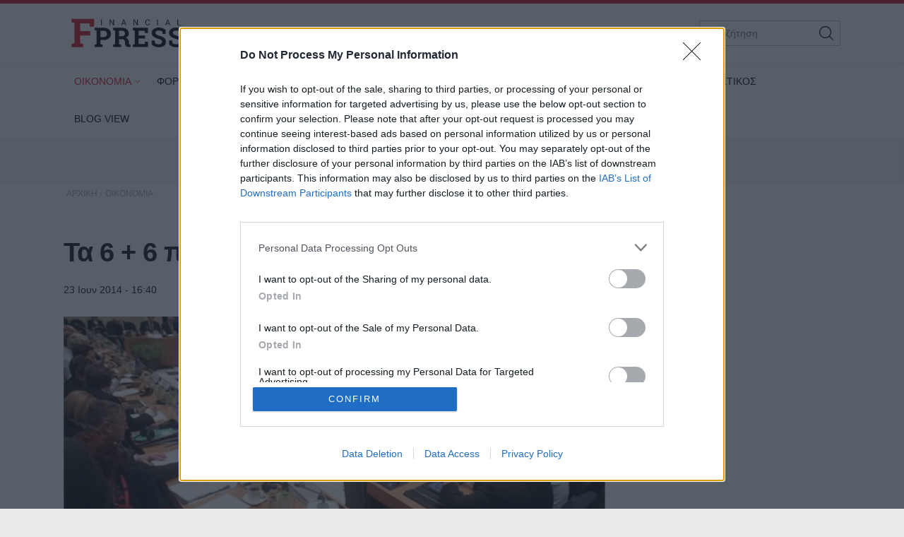

--- FILE ---
content_type: text/html; charset=utf-8
request_url: https://www.fpress.gr/oikonomia/story/17075/ta-6-6-proapaitoymena-gia-ta-2-dis
body_size: 24991
content:
<!DOCTYPE HTML>
<html lang="el">
<head>
<base href="https://www.fpress.gr/oikonomia/story/17075/ta-6-6-proapaitoymena-gia-ta-2-dis" />
	<meta http-equiv="content-type" content="text/html; charset=utf-8" />
	<meta name="keywords" content="ΠΡΟΑΠΑΙΤΟΥΜΕΝΑ,ΔΟΣΗ,ΕΕ,ΕΛΛΑΔΑ,ΧΑΡΔΟΥΒΕΛΗΣ" />
	<meta name="news_keywords" content="ΠΡΟΑΠΑΙΤΟΥΜΕΝΑ,ΔΟΣΗ,ΕΕ,ΕΛΛΑΔΑ,ΧΑΡΔΟΥΒΕΛΗΣ" />
	<meta name="author" content="Λαμπρινή Κατσαβάρου" />
	<meta name="thumbnail" content="https://www.fpress.gr/media/news/2014/06/23/17075/main/b470267a835984cbd85e79bdda5651ec.jpg" />
	<meta name="viewport" content="width=device-width,minimum-scale=1,initial-scale=1" />
	<meta name="description" content="Τα έξι πρώτα προαπαιτούμενα, που έπρεπε να έχουν ικανοποιηθεί εντός του Μαΐου, προκειμένου να εκταμιευθεί τον Ιούνιο η δόση του 1 δισ. ευρώ, τίθενται ως..." />
	<meta name="generator" content="Joomla! - Open Source Content Management" />
	<title>Τα 6 + 6 προαπαιτούμενα για τα 2 δισ. - Fpress.gr</title>
	<link href="https://amp.fpress.gr/oikonomia/story/17075/ta-6-6-proapaitoymena-gia-ta-2-dis" rel="amphtml" />
	<link href="https://www.fpress.gr/templates/kgt_fpress/images/device/iphone.png" rel="apple-touch-icon" />
	<link href="https://www.fpress.gr/templates/kgt_fpress/images/device/ipad.png" rel="apple-touch-icon" sizes="76x76" />
	<link href="https://www.fpress.gr/templates/kgt_fpress/images/device/iphone-retina.png" rel="apple-touch-icon" sizes="120x120" />
	<link href="https://www.fpress.gr/templates/kgt_fpress/images/device/ipad-retina.png" rel="apple-touch-icon" sizes="152x152" />
	<link href="https://www.fpress.gr/templates/kgt_fpress/images/device/ipad-pro.png" rel="apple-touch-icon" sizes="167×167" />
	<link href="https://www.fpress.gr/templates/kgt_fpress/images/device/iphone-plus.png" rel="apple-touch-icon" sizes="180×180" />
	<link href="https://www.fpress.gr/templates/kgt_fpress/images/device/manifest.json" rel="manifest" />
	<link href="https://www.fpress.gr/" rel="home" title="Fpress.gr" />
	<link href="https://www.fpress.gr/epikoinonia" rel="contact" title="Eπικοινωνία" />
	<link href="https://www.fpress.gr/search" rel="sitesearch" title="Αναζήτηση" />
	<link href="/templates/kgt_fpress/favicon.ico" rel="shortcut icon" type="image/vnd.microsoft.icon" />
	<meta property="og:site_name" content="Fpress.gr"/>
	<meta property="og:url" content="https://www.fpress.gr/oikonomia/story/17075/ta-6-6-proapaitoymena-gia-ta-2-dis"/>
	<meta property="og:title" content="Τα 6 + 6 προαπαιτούμενα για τα 2 δισ."/>
	<meta property="og:type" content="article"/>
	<meta property="og:description" content="Τα έξι πρώτα προαπαιτούμενα, που έπρεπε να έχουν ικανοποιηθεί εντός του Μαΐου, προκειμένου να εκταμιευθεί τον Ιούνιο η δόση του 1 δισ. ευρώ, τίθενται ως..."/>
	<meta property="og:image" content="https://www.fpress.gr/media/news/2014/06/23/17075/main/b470267a835984cbd85e79bdda5651ec.jpg"/>
	<meta property="og:image:width" content="720"/>
	<meta property="og:image:height" content="410"/>
	<meta property="article:tag" content="ΠΡΟΑΠΑΙΤΟΥΜΕΝΑ"/>
	<meta property="article:tag" content="ΔΟΣΗ"/>
	<meta property="article:tag" content="ΕΕ"/>
	<meta property="article:tag" content="ΕΛΛΑΔΑ"/>
	<meta property="article:tag" content="ΧΑΡΔΟΥΒΕΛΗΣ"/>
	<meta property="twitter:card" content="summary_large_image"/>
	<meta property="twitter:site" content="@fpress1"/>
	<meta property="twitter:domain" content="https://www.fpress.gr"/>
	<meta property="twitter:creator" content="@fpress1"/>
	<meta property="twitter:title" content="Τα 6 + 6 προαπαιτούμενα για τα 2 δισ."/>
	<meta property="twitter:description" content="Τα έξι πρώτα προαπαιτούμενα, που έπρεπε να έχουν ικανοποιηθεί εντός του Μαΐου, προκειμένου να εκταμιευθεί τον Ιούνιο η δόση του 1 δισ. ευρώ, τίθενται ως..."/>
	<meta property="twitter:image" content="https://www.fpress.gr/media/news/2014/06/23/17075/snapshot/b470267a835984cbd85e79bdda5651ec.jpg"/>
	<meta property="twitter:image:src" content="https://www.fpress.gr/media/news/2014/06/23/17075/main/b470267a835984cbd85e79bdda5651ec.jpg"/>
	<meta property="twitter:url" content="https://www.fpress.gr/oikonomia/story/17075/ta-6-6-proapaitoymena-gia-ta-2-dis"/>
	<meta property="fb:app_id" content="1128673557264487"/>




<!-- Google tag (gtag.js) -->
<script async src="https://www.googletagmanager.com/gtag/js?id=G-32ZS6DX942"></script>
<script>
  window.dataLayer = window.dataLayer || [];
  function gtag(){dataLayer.push(arguments);}
  gtag('consent', 'default', {
    'ad_user_data': 'denied',
    'ad_personalization': 'denied',
    'ad_storage': 'denied',
    'analytics_storage': 'denied',
    'functionality_storage': 'denied',
    'personalization_storage': 'denied',
    'security_storage': 'denied',
  });
  gtag('js', new Date());

  gtag('config', 'G-32ZS6DX942');
</script>


<script data-ad-client="ca-pub-5812254448587968" async src="https://pagead2.googlesyndication.com/pagead/js/adsbygoogle.js"></script>



<style type="text/css">
	@charset "UTF-8";body,div{padding:0;margin:0;}.row{}.row:after{content:'.';display:block;height:0;visibility:hidden;clear:both;}.p10{padding:10px;}.p15{padding:15px;}.p10-0{padding:10px 0;}.p10-20{padding:10px 20px;}.p20{padding:20px;}.p20-10{padding:20px 10px;}.p30-0-0{padding:30px 0 0}.p5-10{padding:5px 10px;}.p0-15{padding:0 15px;}.pr-10{padding-right:10px;}.pl-10{padding-left:10px;}.clr{clear:both;display:block}.clr-sm{clear:both;display:none;}.clr-md{clear:both;display:none;}.clr-lg{clear:both;display:none;}.clr-w{clear:both;display:none;}.hide-md{display:none;}@media screen and (min-width:300px){.xs1,.xs2,.xs25,.xs3,.xs33,.xs34,.xs35,.xs4,.xs5,.xs6,.xs66,.xs7,.xs75,.xs8,.xs9,.xs10,.xs11,.xs12{float:left;box-sizing:border-box;}.xs1{width:10%;}.xs2{width:20%;}.xs25{width:25%;}.xs3{width:30%;}.xs33{width:33.33%;}.xs34{width:34%;}.xs35{width:35%;}.xs4{width:40%;}.xs5{width:50%;}.xs6{width:60%;}.xs66{width:66.66%;}.xs7{width:70%;}.xs75{width:75%;}.xs8{width:80%;}.xs9{width:90%;}.xs10{width:100%;}}@media screen and (min-width:300px) and (max-width:459px){.clr-xs{display:block;}}@media screen and (min-width:460px){.sm1,.sm2,.sm25,.sm3,.sm33,.sm34,.sm35,.sm4,.sm5,.sm6,.sm66,.sm7,.sm75,.sm8,.sm9,.sm10,.sm11,.sm12{float:left;box-sizing:border-box;}.sm1{width:10%;}.sm2{width:20%;}.sm25{width:25%;}.sm3{width:30%;}.sm33{width:33.33%;}.sm34{width:34%;}.sm35{width:35%;}.sm4{width:40%;}.sm5{width:50%;}.sm6{width:60%;}.sm66{width:66.66%;}.sm7{width:70%;}.sm75{width:75%;}.sm8{width:80%;}.sm9{width:90%;}.sm10{width:100%;}}@media screen and (min-width:460px) and (max-width:799px){.clr-sm{display:block;}}@media screen and (min-width:800px){.md1,.md2,.md25,.md3,.md33,.md34,.md35,.md4,.md5,.md6,.md66,.md7,.md75,.md8,.md9,.md10,.md11,.md12,.md14{float:left;box-sizing:border-box;}.md1{width:10%;}.md14{width:14.2%;}.md2{width:20%;}.md25{width:25%;}.md3{width:30%;}.md33{width:33.33%;}.md34{width:34%;}.md35{width:35%;}.md4{width:40%;}.md5{width:50%;}.md6{width:60%;}.md66{width:66.66%;}.md7{width:70%;}.md75{width:75%;}.md8{width:80%;}.md9{width:90%;}.md10{width:100%;}}@media screen and (min-width:800px) and (max-width:959px){.clr-md{display:block;}}@media screen and (min-width:960px){.lg1,.lg2,.lg25,.lg3,.lg33,.lg34,.lg35,.lg4,.lg5,.lg6,.lg66,.lg7,.lg75,.lg8,.lg9,.lg10,.lg11,.lg12,.lg14,.lg16{float:left;box-sizing:border-box;}.lg1{width:10%;}.lg14{width:14.2%}.lg16{width:16.6%}.lg2{width:20%;}.lg25{width:25%;}.lg3{width:30%;}.lg33{width:33.33%;}.lg34{width:34%;}.lg35{width:35%;}.lg4{width:40%;}.lg5{width:50%;}.lg6{width:60%;}.lg66{width:66.66%;}.lg7{width:70%;}.lg75{width:75%;}.lg8{width:80%;}.lg9{width:90%;}.lg10{width:100%;}.hide-md{display:block;}.lg-right{float:right;}}@media screen and (min-width:960px) and (max-width:1099px){.clr-lg{clear:both;display:block;}}@media screen and (min-width:1100px){.w1,.w14,.w2,.w25,.w3,.w33,.w34,.w35,.w4,.w5,.w6,.w66,.w7,.w75,.w8,.w9,.w10,.w11,.w12{float:left;box-sizing:border-box}.w1{width:10%;}.w14{width:14.25471%}.w2{width:20%;}.w25{width:25%;}.w3{width:30%;}.w33{width:33.33%;}.w34{width:34%;}.w35{width:35%;}.w4{width:40%;}.w5{width:50%;}.w6{width:60%;}.w66{width:66.66%;}.w7{width:70%;}.w75{width:75%;}.w8{width:80%;}.w9{width:90%;}.w10{width:100%;}.clr-w{clear:both;display:block;}}html,body,div,span,applet,object,iframe,blockquote,pre,a,abbr,acronym,address,big,cite,code,del,dfn,img,ins,kbd,q,s,samp,small,strike,strong,tt,var,b,u,i,center,dl,dt,dd,ol,ul,li,fieldset,form,label,legend,table,caption,tbody,tfoot,thead,tr,th,td,article,aside,canvas,details,embed,figure,figcaption,footer,header,hgroup,menu,nav,output,ruby,section,summary,time,mark,audio,video{margin:0;padding:0;border:0;font-size:100%;vertical-align:baseline;}article,aside,details,figcaption,figure,footer,header,hgroup,menu,nav,section{display:block;}body{line-height:1;}blockquote,q{quotes:none;}blockquote:before,blockquote:after,q:before,q:after{content:'';content:none;}table{border-collapse:collapse;border-spacing:0;}html,body{height:100%;}body{text-rendering:optimizeLegibility;-webkit-font-smoothing:antialiased;font-size:16px;line-height:1.6;background:#fff;color:#111;}body{font-family:"Roboto","Helvetica Neue","Arial",sans-serif;}h1{font-size:2em;line-height:.85;font-weight:normal;}h2{font-size:1.6em;line-height:1.1;font-weight:700;}h3{font-size:1.25em;line-height:1.1;font-weight:700;}h4{font-size:1.0em;line-height:1.3;font-weight:600;}h5{font-weight:normal;font-size:0.8em;line-height:1.6;}a:link,a:visited,a:active{color:#000;}a:focus{outline:0;}p{margin:0;padding:0;}input:focus{outline:none}body.site{background:#eaeaea;}.page{margin:0 auto;min-width:280px;background:#fff;}html.overflow body{height:100%;overflow:hidden;}.zone{position:relative;margin:auto;}.grey-zone{background:#ececec;padding:2em 0;}.dark-zone{background:#010101;padding:2em 0;}.dark-zone .module-head a{color:#fff;}.page-contents{max-width:68.75em;padding:1px 1em;margin:auto;}.side .module{margin:0 0 1em 0;}@media screen and (min-width:768px){.main-pack{box-sizing:border-box;padding-right:18.75em;display:flex;display:-webkit-flex;width:100%;max-width:100%;}.main{min-width:100%;box-sizing:border-box;padding-right:2em;}.side{flex:0 0 18.75em;display:grid;box-sizing:border-box;}.side-block .ad-unit{max-width:18.75em;overflow:hidden;}.main-pack-rtl{box-sizing:border-box;padding-right:18.75em;display:flex;display:-webkit-flex;width:100%;max-width:100%;}}@media screen and (min-width:768px) and (max-width:960px){body.site{font-size:80%;}.ad-unit iframe{transform:scale(.80);transform-origin:0 0;}.banner-section .ad-unit iframe{transform-origin:50% 50%;}.side-block .ad-unit{overflow:hidden;}.side-block .ad-unit iframe{display:block;}}@media screen and (min-width:1260px){.page-contents{padding:1px 1.5em;}}.header-zone{background:#fff;border-top:5px solid #cf1020;border-bottom:1px solid rgba(0,0,0,.07);z-index:11;}.header-area{overflow:hidden;position:relative;padding:.625em 1em;max-width:68.75em;margin:auto;}.header-area .logo-box{padding:0.625em;}.header-area .logo{display:block;margin:0;max-width:10em;position:relative;z-index:2;}.header-area .logo svg{display:block;width:10em;height:2.6875em;}.header-nav{position:absolute;top:1.3em;right:1.5em;}.menu-toggle{width:3.375em;height:3.375em;cursor:pointer;text-align:center;}.search-box{width:12.5em;position:absolute;right:1em;top:1.5em;display:none;}.search-box form{position:relative;display:block;margin:auto;padding:0;}.search-box .pseudo-input{border:1px solid #bbb;background:#fff;padding-right:2em;}.search-box input{font-size:.9em;height:2.36em;line-height:2.36em;padding:0 0 0 1em;box-sizing:border-box;width:100%;border:0;background:none;}.search-box button{font-size:1em;font-family:inherit;cursor:pointer;color:#fff;background:none;border:0;height:2.25em;width:2.25em;position:absolute;top:2px;right:2px;}@media screen and (min-width:1100px){.header-nav{display:none;}.header-area .logo-box{float:left;}.search-box{display:block;}}@media screen and (max-width:1099px){.menu-area{display:none;position:fixed;height:100vh;top:0;right:0;bottom:0;left:0;z-index:10;background:#212121;overflow-y:auto;}.menu-box{margin-top:88px;}.menu-area ul{display:block;padding:20px 0;list-style:none;}.menu-area ul li{display:block;padding:0;margin:0;}.menu-area ul ul{padding:0 0 20px;}.menu-area a{display:block;color:#fff;text-decoration:none;padding:.5em 1em;font-size:1.2em;}.menu-area ul ul li{border:0;}.menu-area ul ul a{font-size:1em;color:#d2d8e3;padding:.5em 1.15em;}.show-menu .menu-area{display:block;}}@media screen and (min-width:1100px){.menu-area{display:block;padding:0;position:relative;max-width:1100px;margin:auto;}.menu-area ul{display:block;padding:0;}.menu-area ul li{display:inline-block;margin:0;padding:0;position:relative;}.menu-area ul li a:link,.menu-area ul li a:visited{text-decoration:none;display:inline-block;padding:10px 15px;font-size:.85em;line-height:2.5;color:#000;}.menu-area ul li.parent a{padding-right:10px}.menu-area ul li.parent a:after{content:'\68';font-family:'ui-icons';position:relative;left:3px;top:1px;font-size:smaller;}.menu-area ul li.parent li a:after{content:'';}.menu-area ul li.active a:link,.menu-area ul li.active a:visited,.menu-area ul li a:hover{color:#cf1020;}.menu-area ul li ul{display:none;position:absolute;z-index:20;left:0;top:-999px;background:#fff;min-width:200px;box-shadow:7px 10px 6px rgba(0,0,0,0.2);border-top:5px solid #dd3333;padding:0;border-radius:3px;}.menu-area ul li.sugar ul{display:block;top:auto;padding:6px}.menu-area ul li ul li{display:block;padding:0;margin:0;}.menu-area ul li ul li a:link,.menu-area ul li ul li a:visited,.menu-area ul li.active ul li a:link,.menu-area ul li.active ul li a:visited,.menu-area ul li ul li.active a:link,.menu-area ul li ul li.active a:visited{display:block;color:#111;padding:5px 22px;}.menu-area ul li ul li a:hover,.menu-area ul li.active ul li a:hover,.menu-area ul li ul li.active a:hover{color:#dd3333;}}.footer-logo-zone{padding:3.75em 1em 1.5em;text-align:center;background:#212121;}.footer-logo-zone .footer-logo{max-width:15.625em;margin:auto;display:block;margin-bottom:1.5em;}.footer-logo-zone .footer-logo img{display:block;width:100%;height:auto}.site-desc{font-size:.875em;color:#a5a5a5;margin:0 auto 1.2em;text-align:center;}.publisher-avatar{display:block;margin:auto;border-radius:50%;margin-bottom:1em;}.site-footer-zone{position:relative;background:#010101;padding:1em 1em 5em;}.site-footer{}.footer-menu{text-align:center;padding:1.5em .1em 1em;}.footer-menu li{display:inline-block;margin:.1em 1em;font-size:.85em;line-height:3em;}.footer-menu a{color:#dad9de;text-decoration:none;}.copyrights{font-size:.8em;color:#a5a5a5;text-align:center;}.footer-social-icons{text-align:center;padding:1em 0;float:right}.footer-social-icons a:link,.footer-social-icons a:visited{display:inline-block;text-decoration:none;margin:0 .6em;}.footer-social-icons a:before{}.footer-social-icons a span{display:none;}.footer-social-icons a:hover{}.member-logo{font-size:.7em;text-align:center;max-width:30rem;margin:2em auto;line-height:2;color:#fff;display:flex;flex-direction:column;align-items:center;}.member-logo img{max-width:50px;height:auto;}@media screen and (min-width:768px){.site-footer{position:relative;}.footer-social-icons a span{display:block;}.footer-social-icons a:before{font-size:1.5em;}}.lists-section{margin:auto;}h1.news-page-heading{font-size:1.375em;line-height:1.2;}.module-head{padding:0;font-size:1.3em;line-height:1.1;font-weight:bold;letter-spacing:2px;}.module-head h3{font-size:1em;}.module-head a{text-decoration:none;}.module-head:before{content:'';display:block;width:1.5em;height:.9em;float:left;margin-right:1em;background:#cf1020;position:relative;top:1px;}.module-read-more{padding:1em 0;}.module-read-more a{display:inline-block;background:#cf1020;color:#fff;letter-spacing:1px;padding:.5em 1em;font-weight:bold;}.module-read-more a:link,.module-read-more a:visited{text-decoration:none;}.module-read-more a:hover{text-decoration:none;background:#212121;}.fpress-tools{background:#072840;margin-top:1.5em;}.fpress-tools img{max-width:100%;}.list .item-block{padding:1em 0 0;overflow:hidden;}.list .item-block .item-date{font-size:.8em;color:#444;}.list .item-block .item-title{font-size:1.1em;font-weight:bold;margin:.3em 0 0;}.list .item-block .item-title a:link,.list .item-block .item-title a:visited{text-decoration:none;}.card{padding-bottom:1.5em;margin-top:1.5em;}.card .item-media figure{box-shadow:3px 3px 8px rgba(0,0,0,.3);}.card .item-media img{display:block;width:100%;height:auto;max-width:none;}.card .item-details{padding-top:.8em;}.card .item-date{font-size:.8em;line-height:1.5;color:#444;}.card .item-category{margin-top:1em;background:none;color:#444;color:#cf1020;letter-spacing:2px;font-weight:bold;padding:0;font-size:.75em;line-height:1.5;}.card .item-title{font-size:1.5em;letter-spacing:-0.01em;font-weight:bold;line-height:1.25;margin:.5em 0 0;}.card .item-title a{color:#000;}.card .item-title a:link,.card .item-title a:visited{text-decoration:none;}.card .item-title a:hover{color:#cf1020;}.card .item-intro{font-size:1em;line-height:1.6;color:#444;margin-top:1em;}.list-card{border-bottom:1px solid #ddd;}.promo-card{margin-top:1.5em;}.promo-card .item-media figure{}.promo-card .item-media img{display:block;width:100%;height:auto;max-width:none;}.promo-card .item-details{padding-top:.8em;}.promo-card .item-date{font-size:.8em;line-height:1.5;color:#444;}.promo-card .item-category{margin-top:1em;background:none;color:#444;padding:0;font-size:.75em;line-height:1.5;}.promo-card .item-title{font-size:1.5em;letter-spacing:-0.01em;font-weight:bold;line-height:1.25;margin:.5em 0 0;}.promo-card .item-title a:link,.promo-card .item-title a:visited{text-decoration:none;}.promo-card .item-intro{font-size:1em;line-height:1.6;color:#444;margin-top:1em;}.main-hero .promo-card .item-media{max-height:620px;}.tv-card .item-media figure{position:relative;}.tv-card .item-media figure a:after{content:'\64';display:block;font-size:4em;width:1em;height:1em;border-radius:50%;border:2px solid #fff;font-family:'ui-icons';text-align:center;padding:.2em;line-height:1;padding:15px 10px 15px 20px;color:#fff;position:absolute;top:40%;left:50%;z-index:10;margin-left:-.7em}.tv-card .item-category,.tv-card .item-date{color:#fff;}.tv-card .item-title{font-size:1.3em;margin:.5em 0;line-height:1.3;}.tv-card .item-title a{color:#fff;text-decoration:none;display:block;}.tv-card .item-intro{color:#fff;}.dark-card .item-category{color:rgb(242,220,52);}.dark-card .item-date{color:#fff;}.dark-card .item-title{font-size:1.3em;margin:.5em 0;line-height:1.3;}.dark-card .item-title a{color:#fff;text-decoration:none;display:block;}.dark-card .item-intro{color:#fff;}.paraskinio .module-head:before{background:rgb(242,220,52);}@media screen and (min-width:768px){h1.news-page-heading{font-size:1.75em;line-height:1.1;}.side-block .list{position:sticky;top:1em;}.md-card{display:grid;grid-template-columns:18em 1fr}.md-card .item-media{width:18em;}.md-card .item-media img{}.md-card .item-details{padding-left:1.6em;padding-top:.2em;}.md-card .item-category{}.md-card .item-title{margin-top:.4em;}.grid-cards .items-block{display:grid;grid-template-columns:1fr 1fr;column-gap:2em;}.home-hero .promo-card{margin-top:0;}.promo-card{position:relative;overflow:hidden;box-shadow:3px 3px 8px rgba(0,0,0,.3);}.promo-card .item-media a:before{bottom:0;content:"";display:block;height:70%;width:100%;position:absolute;z-index:1;background:linear-gradient(rgba(0,0,0,0) 0%,rgba(0,0,0,.9) 100%);}.promo-card .item-media img{display:block;width:100%;height:auto;transition:transform .3s ease ,opacity .3s;-webkit-transition:-webkit-transform .3s ease ,opacity .3s;}.promo-card .item-details{margin:0;padding:1.5em 2em;position:absolute;bottom:0;left:0;right:0;z-index:2;}.promo-card .item-category,.promo-card .item-date{color:#fff;}.promo-card .item-title{font-size:2.3em;margin:.5em 0;line-height:1.3;}.promo-card .item-title a{color:#fff;text-decoration:none;display:block;}.promo-card .item-intro{color:#fff;}.grid-2{display:grid;grid-template-columns:1fr 1fr;column-gap:1.5em;}.grid-col-3{display:grid;grid-template-columns:1fr 1fr 1fr;column-gap:1.5em;}.grid-3 .items-block{display:grid;grid-template-columns:1fr 1fr 1fr;column-gap:1.5em;}.grid-4 .items-block{display:grid;grid-template-columns:1fr 1fr 1fr 1fr;column-gap:1.5em;}.grid-4 .items-block .item-title{font-size:1.3em;}h1.news-page-heading{font-size:2em;letter-spacing:-1px;line-height:.88;}}.story-details{padding:.625em 0;}h1.story-title{margin:1em 0 0;font-size:1.6em;line-height:1.25;font-weight:bold;}.story-info{margin-top:1em;}.story-details .story-date{font-size:.9em;display:inline-block;}.story-taxonomy{font-size:1.1em;display:inline-block;}.story-taxonomy{font-weight:700;margin-right:.5em;}a.story-taxonomy:link,a.story-taxonomy:visited{color:#cf1020;text-decoration:none;}a.story-taxonomy:hover{text-decoration:underline;}.story-author-full{overflow:hidden;padding-bottom:20px;}.story-author-full .story-author-avatar{text-decoration:none;display:block;float:left;margin-right:20px;}.story-author-full .story-author-avatar img{width:70px;}.story-author-full .story-author-name{position:relative;top:20px;}.story-image-block{margin:1em 0 0;}.story-image-block img{width:100%;height:auto;}.story-image-block .media-caption{font-size:.9em;font-style:italic;color:#555;}.story-sub-title{font-size:1.45em;font-weight:normal;line-height:1.5;}.story-intro{max-width:45em;font-size:1.25em;line-height:1.45;font-weight:bold;}.story-intro p{}.story-text{font-size:1.1em;line-height:1.6;max-width:45em;}.story-text p{margin-top:1em;}.story-text img{max-width:100%;height:auto;display:block;margin:.625em auto;}.story-text a:link,.story-text a:visited{text-decoration:none;font-weight:bold;color:#cf1020;}.story-text a:hover{text-decoration:underline;}.story-text ul,.story-text ol{padding:2px .625em;margin:1em 0 0 0;}.story-text ul li,.story-text ol li{padding:2px 0;}.story-text table{display:block;overflow-x:auto;font-size:.9em;width:98%;border:0;}.story-text th{border-bottom:1px solid #ddd;padding:5px 2px 2px;}.story-text td{border-bottom:1px solid #ddd;padding:5px 2px 2px;}.story-text th{font-weight:bold;}.story-text .story-iframe{margin-top:1.4em;}.story-text iframe{max-width:100%}.story-text .selected-items{font-size:.9em;}.story-photo-gallery{display:block;padding:10px 0;margin:0;}.story-photo-gallery li{display:inline-block;padding:0;margin:0;}.story-photo-gallery li a{display:block;width:160px;height:160px;background-position:50%;background-repeat:no-repeat;}.story-photo-gallery li a:hover{}.photos-counter{background:#000;color:#fff;display:inline-block;height:32px;width:32px;text-align:center;line-height:1.8}.story-media-block{margin:0 0 1em;}.story-videos{margin-top:1em;}.story-tags{text-decoration:none;margin:1.5em 0;}.story-tags ul{display:block;padding:0;margin:0;list-style:none;}.story-tags ul li{display:inline-block;margin:2px;line-height:32px;}.story-tags a:link,.story-tags a:visited{text-decoration:none;font-size:.9em;background:#212121;border-radius:1px;color:#fff;padding:.3em 1.2em;display:block;}.story-tags a:hover{background:#cf1020;}.share-block{display:inline-block;margin:0;cursor:pointer;vertical-align:middle;border-radius:2px;margin-right:8px}.page-social-links{margin:1em 0;font-size:1em;}.page-social-links .share-block a{text-decoration:none;color:#fff;padding:0 13px 0 13px;line-height:40px;box-sizing:border-box}.page-social-links .share-block a{position:relative;line-height:1;display:inline-block;min-width:36px;height:40px;}.page-social-links .share-block a:hover{}.page-social-links .social-icon:before{position:relative;top:2px;}.page-social-links .social-icon{display:inline-block;line-height:40px;}.page-social-links .social-text{display:inline-block;margin-left:5px;padding:0 5px 0 12px;position:relative;top:-1px;font-size:1em;font-weight:bold;}.page-social-links .share-facebook{background:#29488a;}.page-social-links .share-twitter{background:#00abec;}.page-social-links .share-linkedin{background:#008cc9;}.page-social-links .share-pinterest{background:#a90719;}.page-social-links .share-instagram{background:#000;}.page-social-links .share-contact{background:#000;}.page-social-links .spread-share-total{margin-left:12px;font-weight:bold;}.page-social-links .label-word{font-weight:bold;font-size:.7em;}.bottom-social-links{margin:2em 0;}.newsletter-box{margin:1.5em 0;padding:1.5em 0;border-top:1px solid #ddd;border-bottom:1px solid #ddd;}.newsletter-form{max-width:490px;margin:0 auto;}.newsletter-form p{font-size:1em;margin-top:.5em;}.newsletter-form h3{}.newsletter-form .form-field{margin-top:1em;}.newsletter-form .form-field input{height:3em;display:block;background:#fff;padding:.2em .6em;border:0;font-size:1em;font-family:inherit;line-height:2;text-align:center;border:1px solid #333;width:100%;margin-top:.8em;box-sizing:border-box;}.newsletter-form .form-field label{display:none;}.newsletter-form .form-field button{display:block;border:0;background:#072840;color:#fff;height:3em;width:100%;border-radius:1.3em;line-height:2;font-size:1em;font-family:inherit;margin-top:.8em;padding:.2em .6em;text-align:center;box-sizing:border-box;cursor:pointer;}.newsletter-form .form-terms{margin-top:1em;font-size:.8em;color:#555;}.newsletter-module-response{margin-top:1em;font-size:1em;font-weight:bold;}.more-items{margin-top:4em;}@media screen and (min-width:768px){h1.story-title{font-size:2.4em;letter-spacing:-1px;}.story-text img{margin-top:1.5em;}.newsletter-form .form-field{display:flex;}.newsletter-form .form-field button{margin-left:1em;width:40%;border-radius:0;}}@charset "UTF-8";@font-face{font-family:"news-rating";src:url("https://www.fpress.gr/templates/kgt_fpress/fonts/news-rating.eot");src:url("https://www.fpress.gr/templates/kgt_fpress/fonts/news-rating.eot?#iefix") format("embedded-opentype"),url("https://www.fpress.gr/templates/kgt_fpress/fonts/news-rating.woff") format("woff"),url("https://www.fpress.gr/templates/kgt_fpress/fonts/news-rating.ttf") format("truetype"),url("https://www.fpress.gr/templates/kgt_fpress/fonts/news-rating.svg#rating") format("svg");font-weight:normal;font-style:normal;}.rate-icon:before{font-family:"news-rating" !important;font-style:normal !important;font-weight:normal !important;font-variant:normal !important;text-transform:none !important;speak:none;line-height:1;-webkit-font-smoothing:antialiased;-moz-osx-font-smoothing:grayscale;}.rate-star-empty:before{content:"\61";}.rate-star-half:before{content:"\62";}.rate-star-full:before{content:"\64";}.rating-box{overflow:hidden;margin:30px 0;font-family:"Helvetica Neue",Helvetica,Arial,sans-serif;}.rating-stars{display:inline-block;margin:0 10px 0 0;}.rating-stars:after{content:'';display:block;clear:left;font-size:0;}.rating-stars .rate-point{color:#ff8528;display:block;float:left;font-size:24px;line-height:24px;width:auto;text-align:center;padding:0 7px}.rating-stars .rate-point:before{display:block;}.can-vote .rating-stars .rate-point{cursor:pointer;}.can-vote .rating-stars:hover .rate-point{color:#1e73be;}.can-vote .rating-stars:hover .rate-icon:before{content:"\64";}.can-vote .rating-stars:hover .rate-icon:hover ~ span:before{content:"\61";}.rating-status{display:inline-block;}.rating-status span{display:block;float:left;font-size:22px;line-height:24px;font-weight:bold;}.message-log{font-size:13px;padding:2px 4px;line-height:24px;min-height:24px;}@media screen and (min-width:460px){.rating-box{margin:20px 0;}.rating-stars .rate-point{padding:0 3px}}.clr{clear:both;}.fleft{float:left;}.fright{float:right;}.roundy{-webkit-border-radius:50%;-moz-border-radius:50%;border-radius:50%;overflow:hidden;}.br3{-webkit-border-radius:3px;-moz-border-radius:3px;border-radius:3px;overflow:hidden;}.br6{-webkit-border-radius:6px;-moz-border-radius:6px;border-radius:6px;overflow:hidden;}.acenter{text-align:center;}.side-space{margin:10px 10px 10px 15px}.main-space{margin:10px 20px 10px 10px}.col-space{margin:10px 15px;}.hidden{display:none;}.center{text-align:center;}.p-rel{position:relative;}.search-page-form form{display:block;padding-right:60px;position:relative;overflow:hidden;margin-bottom:20px;}.search-page-form form button{position:absolute;top:0;right:0;z-index:1;height:38px;line-height:36px;border:1px solid #111;background:#111;color:#f1f1f1;cursor:pointer;display:block;padding:0 10px;}.search-page-form input{font-size:1em;height:36px;line-height:36px;border:1px solid #ddd;display:block;width:100%;padding:0 10px;}.pagination{padding:2em 0;}.pagination a,.pagination span{text-decoration:none;font-size:1em;line-height:36px;margin:2px;display:inline-block;border:1px solid #ddd;min-width:36px;text-align:center;}.pagination a:hover{background:#444;border-color:#444;color:#fff;}.pagination .current-page-number{background:#cf1020;border-color:#cf1020;color:#fff;}.pagination .prev-page-icon:before{content:'\67';font-family:'ui-icons'}.pagination .next-page-icon:before{content:'\66';font-family:'ui-icons'}.pagination .start-page{padding:0 10px;margin-right:16px;}.pagination .prev-page{display:none}.pagination .current-page{display:none}.pagination .next-page{display:none}.breadcrumb{display:block;padding:0;margin:0}.breadcrumb li{display:inline-block;padding:0;margin:0;font-size:.75em;}.breadcrumb li,.breadcrumb li a{color:#aaa;text-decoration:none;}.breadcrumb li a:hover{color:#dd3333;}@media screen and (max-width:768px){.ad-unit{margin:1em auto;padding:1em 0;}}.story-textlinks{}.story-textlinks .textlink{overflow:hidden;padding:1em 0;border-top:1px solid #ddd;}.story-textlinks .textlink .item-media{float:left;padding-right:1em;min-width:7.5em;}.story-textlinks .textlink .item-media img{display:block;padding:0;margin:0;width:7.5em;height:auto}.story-textlinks .textlink .item-title{text-decoration:none;}.story-textlinks .textlink a.item-title:link,.story-textlinks .textlink a.item-title:visited{text-decoration:none;font-weight:300;}.story-textlinks .textlink a.item-title:hover{text-decoration:underline;color:#ed1164}.page-contents .ad-unit{margin:1em auto 1em;}.ad-unit-block{text-align:center;}.story-text .ad-unit{margin:1em auto 2em;}@media screen and (min-width:768px){.side .ad-unit{margin-top:1em;position:sticky;top:1em;}}@media screen and (min-width:1300px){.skin-bg{position:fixed;top:0px;left:0;width:100%;height:100%;background-repeat:no-repeat;backface-visibility:hidden;}.skin-bg a{display:block;height:100%;}.skin-top-space{display:block;}}@media screen and (min-width:960px){.ad-zone{margin:0 auto;padding:2em;background:#f5f5f5;}}@charset "UTF-8";@font-face{font-family:"social-icons";src:url("https://www.fpress.gr/templates/kgt_fpress/fonts/social-icons.eot");src:url("https://www.fpress.gr/templates/kgt_fpress/fonts/social-icons.eot?#iefix") format("embedded-opentype"),url("https://www.fpress.gr/templates/kgt_fpress/fonts/social-icons.woff") format("woff"),url("https://www.fpress.gr/templates/kgt_fpress/fonts/social-icons.ttf") format("truetype"),url("https://www.fpress.gr/templates/kgt_fpress/fonts/social-icons.svg#social-icons") format("svg");font-weight:normal;font-style:normal;}.social-icon:before{font-family:"social-icons" !important;content:attr(data-icon);font-style:normal !important;font-weight:normal !important;font-variant:normal !important;text-transform:none !important;speak:none;line-height:1;-webkit-font-smoothing:antialiased;-moz-osx-font-smoothing:grayscale;}.icon-twitter:before{content:"\61";}.icon-instagram:before{content:"\62";}.icon-facebook:before{content:"\63";}.icon-youtube:before{content:"\64";}.icon-google-plus:before{content:"\65";}.icon-viber:before{content:"\66";}.icon-rss:before{content:"\67";}.icon-contact:before{content:"\68";}.icon-pinterest:before{content:"\69";}@font-face{font-family:"ui-icons";src:url("https://www.fpress.gr/templates/kgt_fpress/fonts/ui-icons.eot");src:url("https://www.fpress.gr/templates/kgt_fpress/fonts/ui-icons.eot?#iefix") format("embedded-opentype"),url("https://www.fpress.gr/templates/kgt_fpress/fonts/ui-icons.woff?v15") format("woff"),url("https://www.fpress.gr/templates/kgt_fpress/fonts/ui-icons.ttf") format("truetype"),url("https://www.fpress.gr/templates/kgt_fpress/fonts/ui-icons.svg#untitled-font-1") format("svg");font-weight:normal;font-style:normal;}.icon:before{font-family:"ui-icons" !important;font-style:normal !important;font-weight:normal !important;font-variant:normal !important;text-transform:none !important;speak:none;line-height:1;-webkit-font-smoothing:antialiased;-moz-osx-font-smoothing:grayscale;}.icon-arrow-prev:before{content:"\61";}.icon-arrow-next:before{content:"\62";}.icon-search:before{content:"\63";}.icon-video:before{content:"\64";}.icon-quote:before{content:"\65";}.icon-arrow-v-next:before{content:"\66";}.icon-arrow-v-prev:before{content:"\67";}.icon-arrow-v-down:before{content:"\68";}.icon-arrow-v-up:before{content:"\69";}.icon-comment:before{content:"\6a";}.icon-arrow-down:before{content:"\6b";}.icon-arrow-up:before{content:"\6c";}.icon-photo:before{content:"\6d";}.icon-dot:before{content:"\6e";}.icon-close:before{content:"\6f";}.icon-menu:before{content:"\70";}.icon-tag:before{content:"\71";}.page-message{z-index:10;position:fixed;background:#fff;border:1px solid #ccc;bottom:0;left:0;right:0;display:none;padding:10px 20px;text-align:center;}.page-message.open{display:block;}.message-title{font-weight:bold;font-size:1.1em;line-height:1;color:#777}.message-content{font-size:.85em;color:#777;padding-bottom:5px;line-height:1.3;}.message-content a{color:#31a8f0;font-weight:bold;text-decoration:none;}.message-action .accept-terms{display:block;background:#f1d600;color:#000;padding:2px 4px;cursor:pointer;font-size:.85em;font-weight:bold;text-decoration:none;border-radius:5px;}.message-action .accept-terms:hover{background:#d7bf00;}@media screen and (min-width:480px){.page-message{width:300px;left:8px;bottom:20px;border-radius:5px;box-shadow:0px 5px 10px rgba(0,0,0,0.2);}.message-content{font-size:.9em;}}.contact-page,.news-page{max-width:1000px;padding:10px 0 30px;margin:auto}h1.page-title{font-size:1.8em;font-weight:normal;line-height:1.2;margin:10px 0;}.contact-form .control-group{margin:15px 0;}.contact-form .control-label{padding:0 3px;font-size:0.85em;}.contact-form .controls input{border:1px solid #777;font-size:.9em;padding:5px 10px;}.contact-form .controls input[type=text],.contact-form .controls input[type=email],.contact-form .controls input[type=password]{margin:0;width:80%;max-width:600px;}.contact-form .controls textarea{resize:none;width:80%;max-width:600px;font-size:0.9em;border:1px solid #777;padding:5px 10px;}.contact-form .form-actions .button.validate{border:0px;padding:5px 20px;height:36px;line-height:36px;background:#dd3333;color:#fff;font-size:0.9em;cursor:pointer;margin-right:10px;line-height:1.5;}.contact-form .controls label.error{font-style:italic;font-size:0.8em;padding:0 10px;color:#BB0B11;}.news-page .page-text img{max-width:100%;height:auto;}@media screen and (min-width:620px){h1.page-title{font-size:2.5em;line-height:1.1;font-weight:300}}@media screen and (min-width:960px){.news-page h1.page-title{font-size:2.75em;}}</style>


<!-- InMobi Choice. Consent Manager Tag v3.0 (for TCF 2.2) -->
<script type="text/javascript" async=true>
(function() {
  var host = window.location.hostname;
  var element = document.createElement('script');
  var firstScript = document.getElementsByTagName('script')[0];
  var url = 'https://cmp.inmobi.com'
    .concat('/choice/', 'yeN4uPdCGRVJU', '/', host, '/choice.js?tag_version=V3');
  var uspTries = 0;
  var uspTriesLimit = 3;
  element.async = true;
  element.type = 'text/javascript';
  element.src = url;

  firstScript.parentNode.insertBefore(element, firstScript);

  function makeStub() {
    var TCF_LOCATOR_NAME = '__tcfapiLocator';
    var queue = [];
    var win = window;
    var cmpFrame;

    function addFrame() {
      var doc = win.document;
      var otherCMP = !!(win.frames[TCF_LOCATOR_NAME]);

      if (!otherCMP) {
        if (doc.body) {
          var iframe = doc.createElement('iframe');

          iframe.style.cssText = 'display:none';
          iframe.name = TCF_LOCATOR_NAME;
          doc.body.appendChild(iframe);
        } else {
          setTimeout(addFrame, 5);
        }
      }
      return !otherCMP;
    }

    function tcfAPIHandler() {
      var gdprApplies;
      var args = arguments;

      if (!args.length) {
        return queue;
      } else if (args[0] === 'setGdprApplies') {
        if (
          args.length > 3 &&
          args[2] === 2 &&
          typeof args[3] === 'boolean'
        ) {
          gdprApplies = args[3];
          if (typeof args[2] === 'function') {
            args[2]('set', true);
          }
        }
      } else if (args[0] === 'ping') {
        var retr = {
          gdprApplies: gdprApplies,
          cmpLoaded: false,
          cmpStatus: 'stub'
        };

        if (typeof args[2] === 'function') {
          args[2](retr);
        }
      } else {
        if(args[0] === 'init' && typeof args[3] === 'object') {
          args[3] = Object.assign(args[3], { tag_version: 'V3' });
        }
        queue.push(args);
      }
    }

    function postMessageEventHandler(event) {
      var msgIsString = typeof event.data === 'string';
      var json = {};

      try {
        if (msgIsString) {
          json = JSON.parse(event.data);
        } else {
          json = event.data;
        }
      } catch (ignore) {}

      var payload = json.__tcfapiCall;

      if (payload) {
        window.__tcfapi(
          payload.command,
          payload.version,
          function(retValue, success) {
            var returnMsg = {
              __tcfapiReturn: {
                returnValue: retValue,
                success: success,
                callId: payload.callId
              }
            };
            if (msgIsString) {
              returnMsg = JSON.stringify(returnMsg);
            }
            if (event && event.source && event.source.postMessage) {
              event.source.postMessage(returnMsg, '*');
            }
          },
          payload.parameter
        );
      }
    }

    while (win) {
      try {
        if (win.frames[TCF_LOCATOR_NAME]) {
          cmpFrame = win;
          break;
        }
      } catch (ignore) {}

      if (win === window.top) {
        break;
      }
      win = win.parent;
    }
    if (!cmpFrame) {
      addFrame();
      win.__tcfapi = tcfAPIHandler;
      win.addEventListener('message', postMessageEventHandler, false);
    }
  };

  makeStub();

  function makeGppStub() {
    const CMP_ID = 10;
    const SUPPORTED_APIS = [
      '2:tcfeuv2',
      '6:uspv1',
      '7:usnatv1',
      '8:usca',
      '9:usvav1',
      '10:uscov1',
      '11:usutv1',
      '12:usctv1'
    ];

    window.__gpp_addFrame = function (n) {
      if (!window.frames[n]) {
        if (document.body) {
          var i = document.createElement("iframe");
          i.style.cssText = "display:none";
          i.name = n;
          document.body.appendChild(i);
        } else {
          window.setTimeout(window.__gpp_addFrame, 10, n);
        }
      }
    };
    window.__gpp_stub = function () {
      var b = arguments;
      __gpp.queue = __gpp.queue || [];
      __gpp.events = __gpp.events || [];

      if (!b.length || (b.length == 1 && b[0] == "queue")) {
        return __gpp.queue;
      }

      if (b.length == 1 && b[0] == "events") {
        return __gpp.events;
      }

      var cmd = b[0];
      var clb = b.length > 1 ? b[1] : null;
      var par = b.length > 2 ? b[2] : null;
      if (cmd === "ping") {
        clb(
          {
            gppVersion: "1.1", // must be “Version.Subversion”, current: “1.1”
            cmpStatus: "stub", // possible values: stub, loading, loaded, error
            cmpDisplayStatus: "hidden", // possible values: hidden, visible, disabled
            signalStatus: "not ready", // possible values: not ready, ready
            supportedAPIs: SUPPORTED_APIS, // list of supported APIs
            cmpId: CMP_ID, // IAB assigned CMP ID, may be 0 during stub/loading
            sectionList: [],
            applicableSections: [-1],
            gppString: "",
            parsedSections: {},
          },
          true
        );
      } else if (cmd === "addEventListener") {
        if (!("lastId" in __gpp)) {
          __gpp.lastId = 0;
        }
        __gpp.lastId++;
        var lnr = __gpp.lastId;
        __gpp.events.push({
          id: lnr,
          callback: clb,
          parameter: par,
        });
        clb(
          {
            eventName: "listenerRegistered",
            listenerId: lnr, // Registered ID of the listener
            data: true, // positive signal
            pingData: {
              gppVersion: "1.1", // must be “Version.Subversion”, current: “1.1”
              cmpStatus: "stub", // possible values: stub, loading, loaded, error
              cmpDisplayStatus: "hidden", // possible values: hidden, visible, disabled
              signalStatus: "not ready", // possible values: not ready, ready
              supportedAPIs: SUPPORTED_APIS, // list of supported APIs
              cmpId: CMP_ID, // list of supported APIs
              sectionList: [],
              applicableSections: [-1],
              gppString: "",
              parsedSections: {},
            },
          },
          true
        );
      } else if (cmd === "removeEventListener") {
        var success = false;
        for (var i = 0; i < __gpp.events.length; i++) {
          if (__gpp.events[i].id == par) {
            __gpp.events.splice(i, 1);
            success = true;
            break;
          }
        }
        clb(
          {
            eventName: "listenerRemoved",
            listenerId: par, // Registered ID of the listener
            data: success, // status info
            pingData: {
              gppVersion: "1.1", // must be “Version.Subversion”, current: “1.1”
              cmpStatus: "stub", // possible values: stub, loading, loaded, error
              cmpDisplayStatus: "hidden", // possible values: hidden, visible, disabled
              signalStatus: "not ready", // possible values: not ready, ready
              supportedAPIs: SUPPORTED_APIS, // list of supported APIs
              cmpId: CMP_ID, // CMP ID
              sectionList: [],
              applicableSections: [-1],
              gppString: "",
              parsedSections: {},
            },
          },
          true
        );
      } else if (cmd === "hasSection") {
        clb(false, true);
      } else if (cmd === "getSection" || cmd === "getField") {
        clb(null, true);
      }
      //queue all other commands
      else {
        __gpp.queue.push([].slice.apply(b));
      }
    };
    window.__gpp_msghandler = function (event) {
      var msgIsString = typeof event.data === "string";
      try {
        var json = msgIsString ? JSON.parse(event.data) : event.data;
      } catch (e) {
        var json = null;
      }
      if (typeof json === "object" && json !== null && "__gppCall" in json) {
        var i = json.__gppCall;
        window.__gpp(
          i.command,
          function (retValue, success) {
            var returnMsg = {
              __gppReturn: {
                returnValue: retValue,
                success: success,
                callId: i.callId,
              },
            };
            event.source.postMessage(msgIsString ? JSON.stringify(returnMsg) : returnMsg, "*");
          },
          "parameter" in i ? i.parameter : null,
          "version" in i ? i.version : "1.1"
        );
      }
    };
    if (!("__gpp" in window) || typeof window.__gpp !== "function") {
      window.__gpp = window.__gpp_stub;
      window.addEventListener("message", window.__gpp_msghandler, false);
      window.__gpp_addFrame("__gppLocator");
    }
  };

  makeGppStub();

  var uspStubFunction = function() {
    var arg = arguments;
    if (typeof window.__uspapi !== uspStubFunction) {
      setTimeout(function() {
        if (typeof window.__uspapi !== 'undefined') {
          window.__uspapi.apply(window.__uspapi, arg);
        }
      }, 500);
    }
  };

  var checkIfUspIsReady = function() {
    uspTries++;
    if (window.__uspapi === uspStubFunction && uspTries < uspTriesLimit) {
      console.warn('USP is not accessible');
    } else {
      clearInterval(uspInterval);
    }
  };

  if (typeof window.__uspapi === 'undefined') {
    window.__uspapi = uspStubFunction;
    var uspInterval = setInterval(checkIfUspIsReady, 6000);
  }
})();
</script>
<!-- End InMobi Choice. Consent Manager Tag v3.0 (for TCF 2.2) -->
<!-- new implementation -->

<script>
window.dfp_targeting = {
  "site" : "fpress",
  "pagetype": "story",
    "section": "oikonomia",
      "category": "oikonomia",
        "storyid" : "17075"
  };
</script>

<script>
  var googletag = googletag || {};
  googletag.cmd = googletag.cmd || [];
</script>

<script>
	googletag.cmd.push(function() {

		googletag.pubads().setTargeting("pageType", "story");
		googletag.pubads().setTargeting("pageSection", "oikonomia");
		googletag.pubads().setTargeting("pageCategory", "oikonomia");
		googletag.pubads().setTargeting("storyid", "17075");
		
		googletag.pubads().addEventListener('impressionViewable', function(event) {
			var slot = event.slot;
			if (slot.getTargeting('refresh').indexOf('true') > -1) {
				setTimeout(function() {
					var admanSkin = document.getElementById('adman-skin');
					if (admanSkin){ admanSkin.parentNode.removeChild(admanSkin);}
					googletag.pubads().refresh([slot]);
				}, 15000);
			}
		});

		// googletag.pubads().disableInitialLoad();
		googletag.pubads().enableSingleRequest();
		googletag.pubads().setCentering(true);

		googletag.enableServices();
	});
</script>
<!-- check-loading -->


<script type="application/json" class="joomla-script-options new">
{"modules":[
	{"name":"Cmp","options":[]},
    {"name": "Newsletter",
      "options": {
        "selector": "#newsletter-form",
        "messages": {
          "success": "Ευχαριστούμε για την εγγραφή. Θα λάβετε email επιβεβαίωσης.",
          "failure": "Παρουσιάστηκε πρόβλημα, δοκιμάστε να εγγραφείτε και πάλι σε μερικά λεπτά"
        }
      }
    }
]}
</script>


<script src="https://cdn.onesignal.com/sdks/OneSignalSDK.js" async=""></script>
<script>
  window.OneSignal = window.OneSignal || [];
  OneSignal.push(function() {
    OneSignal.init({
      appId: "0088e8d6-9680-4014-8a03-25fe3cb33d62",
    });
  });
</script>

</head>
<body id="com_news" class="site story-view itemid-114 section-114 ros-page view-layout-default el-gr-site">
<div id="fb-root"></div>

<div id="app-page-skin" class="skin-container"></div>

<div class="page" id="app-page">
	
	
	<div class="zone header-zone">
		<div class="header-area">
			<div class="logo-box">
				<a class="logo" href="https://www.fpress.gr/">

					
					<svg width="180" height="50" viewBox="0 0 222 60">
					<path d="M61,15h-1.6V3.4H61V15z"/>
					<path d="m85.1 15h-1.6l-5.6-9v9h-1.6v-11.6h1.6l5.6 8.9v-8.9h1.6v11.6z"/>
					<path d="m106.8 12.1h-4.9l-1.1 3h-1.6l4.5-11.6h1.3l4.4 11.6h-1.6l-1-3zm-4.4-1.4h3.9l-1.9-5.3-2 5.3z"/>
					<path d="m132.2 15h-1.6l-5.6-9v9h-1.6v-11.6h1.6l5.6 8.9v-8.9h1.6v11.6z"/>
					<path d="m155.6 11.3c0 1.1-0.3 2-1.1 2.8-0.8 0.7-1.8 1.1-3.1 1.1s-2.4-0.5-3.2-1.4-1.2-2.1-1.2-3.5v-2.1c0-1.4 0.4-2.6 1.2-3.5s1.9-1.4 3.2-1.4 2.4 0.3 3.1 1c0.8 0.7 1.2 1.6 1.1 2.8h-1.5c0-0.8-0.2-1.5-0.7-1.9-0.5-0.5-1.2-0.7-2-0.7-0.9 0-1.6 0.4-2.1 1.1s-0.8 1.6-0.8 2.6v2.1c0 1.1 0.3 1.9 0.8 2.6s1.2 1.1 2.1 1.1 1.5-0.2 2-0.7 0.7-1.1 0.7-1.9h1.5z"/>
					<path d="M171.8,15h-1.6V3.4h1.6V15z"/>
					<path d="m193.6 12.1h-4.9l-1.1 3h-1.6l4.5-11.6h1.3l4.4 11.6h-1.6l-1-3zm-4.4-1.4h3.9l-1.9-5.3-2 5.3z"/>
					<path d="m211.8 13.8h5.5v1.2h-7.1v-11.6h1.6v10.4z"/>

					<path d="m64.8 20c4.3 0 7.8 1.1 10.3 3.3s3.8 5.1 3.8 8.8c0 3.6-1.3 6.5-3.8 8.7s-5.9 3.3-10.3 3.3h-6.4v8.4l4.1 0.8v4.6h-15.7v-4.6l4-0.8v-27.1l-4-0.8v-4.6h18zm-6.4 18.3h6.4c2.1 0 3.7-0.6 4.8-1.7 1.1-1.2 1.6-2.6 1.6-4.4s-0.5-3.3-1.6-4.5-2.7-1.8-4.8-1.8h-6.4v12.4z"/>
					<path d="m100.4 20c4.3 0 7.7 1 10.1 3s3.7 4.7 3.7 8.2c0 1.9-0.5 3.6-1.5 5s-2.5 2.5-4.5 3.4c2.2 0.7 3.8 1.8 4.8 3.3s1.5 3.4 1.5 5.7v1.9c0 0.8 0.2 1.5 0.5 1.9 0.3 0.5 0.9 0.7 1.6 0.8l0.9 0.1v4.6h-3.9c-2.5 0-4.2-0.7-5.2-2s-1.5-3.1-1.5-5.2v-2.2c0-1.8-0.5-3.3-1.5-4.3s-2.4-1.6-4.1-1.7h-6.3v10l4.1 0.8v4.6h-15.8v-4.6l4-0.8v-27.1l-4-0.8v-4.6h17.1zm-5.4 16.7h5.3c2.1 0 3.7-0.5 4.8-1.4s1.6-2.2 1.6-3.9-0.5-3.1-1.6-4.1c-1-1-2.6-1.5-4.6-1.5h-5.5v10.9z"/>
					<path d="m146.5 41.2h-12.8v10.8h12.2l0.3-4.5h5.8v10.4h-30v-4.6l4-0.8v-27.1l-4-0.8v-4.6h30v10.4h-5.8l-0.3-4.5h-12.1v9.5h12.8v5.8z"/>
					<path d="m187 32.1h-5.7l-1-5.2c-0.7-0.4-1.6-0.8-2.9-1.1s-2.6-0.5-4-0.5c-2.1 0-3.7 0.4-4.8 1.3s-1.7 2-1.7 3.4c0 1.3 0.6 2.3 1.8 3.2 1.2 0.8 3.2 1.7 6.2 2.6 4.2 1.2 7.3 2.7 9.5 4.6s3.2 4.4 3.2 7.5c0 3.2-1.3 5.8-3.8 7.7-2.6 1.9-5.9 2.8-10.1 2.8-3 0-5.7-0.5-8.1-1.4-2.4-1-4.4-2.3-6-4v-7.9h5.9l0.8 5.4c0.8 0.6 1.8 1.1 3.1 1.5s2.8 0.6 4.4 0.6c2.1 0 3.7-0.4 4.7-1.3 1.1-0.9 1.6-2 1.6-3.4 0-1.5-0.5-2.6-1.5-3.5s-2.8-1.7-5.4-2.5c-4.5-1.3-7.9-2.8-10.2-4.6s-3.5-4.2-3.5-7.3 1.3-5.6 3.9-7.5c2.6-2 5.9-3 9.8-3 2.9 0 5.6 0.4 8 1.3s4.4 2.1 6 3.5l-0.2 7.8z"/>
					<path d="m221.4 32.1h-5.7l-1-5.2c-0.7-0.4-1.6-0.8-2.9-1.1s-2.6-0.5-4-0.5c-2.1 0-3.7 0.4-4.8 1.3s-1.7 2-1.7 3.4c0 1.3 0.6 2.3 1.8 3.2 1.2 0.8 3.2 1.7 6.2 2.6 4.2 1.2 7.3 2.7 9.5 4.6s3.2 4.4 3.2 7.5c0 3.2-1.3 5.8-3.8 7.7-2.6 1.9-5.9 2.8-10.1 2.8-3 0-5.7-0.5-8.1-1.4-2.4-1-4.4-2.3-6-4v-7.9h5.9l0.8 5.4c0.8 0.6 1.8 1.1 3.1 1.5s2.8 0.6 4.4 0.6c2.1 0 3.7-0.4 4.7-1.3 1.1-0.9 1.6-2 1.6-3.4 0-1.5-0.5-2.6-1.5-3.5s-2.8-1.7-5.4-2.5c-4.5-1.3-7.9-2.8-10.2-4.6s-3.5-4.2-3.5-7.3 1.3-5.6 3.9-7.5c2.6-2 5.9-3 9.8-3 2.9 0 5.6 0.4 8 1.3s4.4 2.1 6 3.5l-0.2 7.8z"/>
					<path d="M1.1,51.7l6-1.2V10.3l-6-1.2V2.4h44.6v15.3h-8.6l-0.5-6.7H18.3v15.4H38v8.7H18.3v15.4l6,1.2v6.7H1.1V51.7z" fill="#cf1020"/>
					</svg>
				</a>
			</div>

			<div class="search-box">
				<form action="/search" method="get">
					<div class="pseudo-input">
						<input type="text" class="search-input" id="text_field" name="q" value="" placeholder="αναζήτηση" required />
					</div>
					<button>
						<svg width="20" height="20" id="icon-search" viewBox="0 0 32 32">
						<path d="M32 30.469l-1.486 1.486-9.409-9.409 1.486-1.486 9.409 9.409z"></path>
						<path d="M13.655 27.312c-7.541 0-13.655-6.114-13.655-13.655 0-7.543 6.114-13.657 13.655-13.657 7.542 0 13.656 6.114 13.656 13.657 0.017 7.526-6.074 13.642-13.601 13.655h-0.055zM13.655 2.102c-6.379 0-11.554 5.174-11.554 11.555 0 6.382 5.174 11.553 11.554 11.553 6.382 0 11.555-5.171 11.555-11.553-0.006-6.38-5.176-11.549-11.555-11.555z"></path>
						</svg>
					</button>
				</form>
			</div>
			
			<div class="header-nav">
				<span class="menu-toggle">
					<svg id="icon-rich-menu" width="32" height="32" viewBox="0 0 40 25">
						<path d="M38 3H2L0 2V1l2-1h36l1 1v1l-1 1zm0 11H2l-2-1v-1l2-1h36l1 1v1l-1 1zm0 11H2l-2-1v-1l2-1h36l1 1v1l-1 1z"></path>
					</svg>
				</span>
			</div>
		</div>
	</div>
	
	<div class="menu-area" id="app-page-site-menu">
		<div class="menu-box">
			<ul class="nav menu nav-pills mod-list">
<li class="item-362 current active deeper parent"><a href="/oikonomia" >ΟΙΚΟΝΟΜΙΑ</a><ul class="nav-child unstyled small"><li class="item-363"><a href="/akinita" >ΑΚΙΝΗΤΑ</a></li><li class="item-364"><a href="/ependyseis" >ΕΠΕΝΔΥΣΕΙΣ</a></li><li class="item-365"><a href="/programmata" >ΕΣΠΑ</a></li></ul></li><li class="item-366"><a href="/forologia" >ΦΟΡΟΛΟΓΙΑ</a></li><li class="item-367 deeper parent"><a href="/asfalisi" >ΑΣΦΑΛΙΣΗ</a><ul class="nav-child unstyled small"><li class="item-368"><a href="/ergasia" >ΕΡΓΑΣΙΑ</a></li></ul></li><li class="item-369"><a href="/trapezes" >ΤΡΑΠΕΖΕΣ</a></li><li class="item-370"><a href="/epixeiriseis" >ΕΠΙΧΕΙΡΗΣΕΙΣ</a></li><li class="item-371 deeper parent"><a href="/katanalotis" >ΚΑΤΑΝΑΛΩΤΗΣ</a><ul class="nav-child unstyled small"><li class="item-372"><a href="/texnologia" >ΤΕΧΝΟΛΟΓΙΑ</a></li></ul></li><li class="item-373"><a href="/tilepikoinonies" >ΤΗΛΕΠΙΚΟΙΝΩΝΙΕΣ</a></li><li class="item-1044"><a href="/exodikastikos-michanismos" >ΕΞΩΔΙΚΑΣΤΙΚΟΣ</a></li><li class="item-375"><a href="/blog-view" >BLOG VIEW</a></li></ul>

		</div>
	</div>
			
		
		<div class="zone ad-zone">
		
<!-- 970x250_XL -->
<div id="ad-position-129" class="js-ad-slot ad-unit " data-params='{"name":"slot_970x250_XL","slot":"970x250_XL","publisher":"7396366","sizes":[[728,90],[970,250]],"position":"ad-position-129","collapse":false,"size_mapping":["[1024,300],[[728,90],[970,250]]","[768,300],[[728,90]]"],"refresh":0,"devices":["tablet","desktop"]}'></div>

	</div>
	
	<div class="zone content-zone">
		<div class="page-contents">
			<div class="content-area">
				
				
<ul itemscope itemtype="https://schema.org/BreadcrumbList" class="breadcrumb">
			<li class="active">
			<span class="divider icon-location"></span>
		</li>
	
				<li itemprop="itemListElement" itemscope itemtype="https://schema.org/ListItem">
									<a itemprop="item" href="/" class="pathway"><span itemprop="name">ΑΡΧΙΚΗ</span></a>
				
									<span class="divider">
						›					</span>
								<meta itemprop="position" content="1">
			</li>
					<li itemprop="itemListElement" itemscope itemtype="https://schema.org/ListItem" class="active">
									<a itemprop="item" href="/oikonomia" class="pathway"><span itemprop="name">ΟΙΚΟΝΟΜΙΑ</span></a>
					<meta itemprop="position" content="2">
							</li>
		</ul>

			
										
				<div id="news-story17075" class="story-area news-story">
	
				
	<div class="row section story-section">
		
		<div class="main-pack">
			        	
			<div class="main">
				
				<article itemid="https://www.fpress.gr/oikonomia/story/17075/ta-6-6-proapaitoymena-gia-ta-2-dis" itemscope itemtype="https://schema.org/NewsArticle" role="main">
				<meta itemprop="mainEntityOfPage" content="https://www.fpress.gr/oikonomia/story/17075/ta-6-6-proapaitoymena-gia-ta-2-dis">
				
				<div itemprop="publisher" itemscope itemtype="https://schema.org/Organization">
				<meta itemprop="name" content="Fpress.gr">
				
								<div itemprop="logo" itemscope itemtype="https://schema.org/ImageObject">
					<meta itemprop="url" content="https://www.fpress.gr/templates/kgt_fpress/images/fpress-publisher-logo.png">
					<meta itemprop="width" content="200">
					<meta itemprop="height" content="60">
				</div>
								<link itemprop="sameAs" href="https://www.fpress.gr">
				</div>
				
				<meta itemprop="articleSection" content="ΟΙΚΟΝΟΜΙΑ">
			    <meta itemprop="dateCreated" content="2014-06-23T16:40:47+03:00">
			    <meta itemprop="datePublished" content="2014-06-23T16:40:47+03:00">
			    			    <meta itemprop="dateModified" content="2014-06-23T16:40:47+03:00">
			    			    <meta itemprop="url" content="https://www.fpress.gr/oikonomia/story/17075/ta-6-6-proapaitoymena-gia-ta-2-dis">
			    <meta itemprop="author" content="Λαμπρινή Κατσαβάρου - Fpress.gr">
			    <meta itemprop="description" content="Τα έξι πρώτα προαπαιτούμενα, που έπρεπε να έχουν ικανοποιηθεί εντός του Μαΐου, προκειμένου να εκταμιευθεί τον Ιούνιο η δόση του 1 δισ. ευρώ, τίθενται ως...">
			    			    <meta itemprop="keywords" content="ΠΡΟΑΠΑΙΤΟΥΜΕΝΑ,ΔΟΣΗ,ΕΕ,ΕΛΛΑΔΑ,ΧΑΡΔΟΥΒΕΛΗΣ - Fpress.gr">
			    			    <meta itemprop="thumbnailUrl" content="https://www.fpress.gr/media/news/2014/06/23/17075/snapshot/b470267a835984cbd85e79bdda5651ec.jpg">
					
				<div class="story-details">
					
										
										<h1 class="story-title" itemprop="headline">Τα 6 + 6 προαπαιτούμενα για τα 2 δισ.</h1>
										
										
										
					<div class="story-info">
						
						
												
												<span class="story-dateline story-date">
							<time datetime="2014-06-23T16:40:47+03:00">23 Ιουν 2014 - 16:40</time>
						</span>
							
					</div>
				
				</div>
				
				
								<div class="story-image-block">
					
					<figure itemprop="associatedMedia image" itemscope itemtype="https://schema.org/ImageObject">
						
						<meta itemprop="representativeOfPage" content="true">
						<meta itemprop="url" content="https://www.fpress.gr/media/news/2014/06/23/17075/main/b470267a835984cbd85e79bdda5651ec.jpg">
						<meta itemprop="width" content="720">
						<meta itemprop="height" content="410">
						<picture data-variations="medium-to-large">
							<source media="(min-width: 340px)" srcset="https://www.fpress.gr/media/news/2014/06/23/17075/main/b470267a835984cbd85e79bdda5651ec.jpg">
							<source media="(min-width: 10px)" srcset="https://www.fpress.gr/media/news/2014/06/23/17075/snapshot/b470267a835984cbd85e79bdda5651ec.jpg">
							<img src="https://www.fpress.gr/media/news/2014/06/23/17075/main/b470267a835984cbd85e79bdda5651ec.jpg" srcset="https://www.fpress.gr/media/news/2014/06/23/17075/main/b470267a835984cbd85e79bdda5651ec.jpg 340w, https://www.fpress.gr/media/news/2014/06/23/17075/snapshot/b470267a835984cbd85e79bdda5651ec.jpg 300w" alt="Τα 6 + 6 προαπαιτούμενα για τα 2 δισ.">
						</picture>
						
											
					</figure>
					
				</div>
				
				<div class="page-social-links top-social-links">
					
<span class="share-block">
<a rel="nofollow" target="_blank" href="https://www.facebook.com/sharer.php?u=https%3A%2F%2Fwww.fpress.gr%2Foikonomia%2Fstory%2F17075%2Fta-6-6-proapaitoymena-gia-ta-2-dis" 
    class="share-trigger share-facebook">
    <span class="social-icon icon-facebook"></span>
    <span class="social-text">Share</span>
</a>
</span>

<span class="share-block">
	<a rel="nofollow" target="_blank" href="https://twitter.com/intent/tweet?text=%CE%A4%CE%B1+6+%2B+6+%CF%80%CF%81%CE%BF%CE%B1%CF%80%CE%B1%CE%B9%CF%84%CE%BF%CF%8D%CE%BC%CE%B5%CE%BD%CE%B1+%CE%B3%CE%B9%CE%B1+%CF%84%CE%B1+2+%CE%B4%CE%B9%CF%83.+-+https%3A%2F%2Fwww.fpress.gr%2Foikonomia%2Fstory%2F17075%2Fta-6-6-proapaitoymena-gia-ta-2-dis"
    	class="share-trigger share-twitter">
		<span class="social-icon icon-twitter"></span>
    	<span class="social-text">Tweet</span>
	</a>
</span>
				</div>
				
				<div class="story-contents">
					
										<div class="story-intro">
						Τα έξι πρώτα προαπαιτούμενα, που έπρεπε να έχουν ικανοποιηθεί εντός του Μαΐου, προκειμένου να εκταμιευθεί τον Ιούνιο η &nbsp;δόση του 1 δισ. ευρώ, τίθενται ως προτεραιότητα του οικονομικού επιτελείου.					</div>
										
					
<!-- 300x250_Ros_1 -->
<div id="ad-position-181" class="js-ad-slot ad-unit " data-params='{"name":"slot_300x250_Ros_1","slot":"300x250_Ros_1","publisher":"7396366","sizes":[[300,250],[300,600]],"position":"ad-position-181","collapse":false,"size_mapping":[],"refresh":0,"devices":["mobile"]}'></div>
					
										
										
										<div class="story-text story-fulltext" itemprop="articleBody">
						
						
												<p>Οι δύο δόσεις των 2 δισ. ευρώ, αλλά και οι διαπραγματεύσεις για το χρέος εξαρτώνται μεταξύ άλλων από 12 προαπαιτούμενα που η κυβέρνηση έχει αναλάβει τη δέσμευση να υλοποιήσει.<br>Τα πρώτα έξι οφείλει να τα έχει υλοποιήσει ως την άφιξη της τρόικα στις 8 Ιουλίου και τα υπόλοιπα εντός του Αγούστου.<br>Ο νέος υπουργός Οικονομικών, Γκίκας Χαρδούβελης, ο οποίος έχει ενημερωθεί πλήρως για τους 178 φακέλους που του παρέδωσε ο προκάτοχός του, Γιάννης Στουρνάρας, και τις εκκρεμότητες που πρέπει να «τρέξει» άμεσα η χώρα, θεωρεί ότι είναι εφικτός ο στόχος ολοκλήρωσης των έξι πρώτων προαπαιτούμενων έως ότου έρθει η τρόικα στην Αθήνα (αναμένεται στις 8 Ιουλίου), δεδομένου ότι κάποιες από τις δράσεις αυτές έχουν ήδη υλοποιηθεί ή βρίσκονται πολύ κοντά στην ολοκλήρωσή τους.<br>Τα έξι πρώτα προαπαιτούμενα αφορούν:<br>Στην υιοθέτηση νόμου για το υπαίθριο εμπόριο (έχει ήδη ολοκληρωθεί)<br>Στη θέσπιση νόμου για το πλαίσιο των αδειοδοτήσεων (έχει υλοποιηθεί) και στον χωροταξικό σχεδιασμό<br>Στην επικαιροποίηση του καταλόγου των φόρων υπέρ τρίτων (το υπουργείο Οικονομικών έχει ήδη λάβει από τα υπόλοιπα υπουργεία τον σχετικό κατάλογο). Πρέπει να δημιουργηθεί από το υπουργείο Ανάπτυξης η ηλεκτρονική πλατφόρμα, στην οποία θα μπορούν οι ιδιώτες (επιχειρήσεις και φυσικά πρόσωπα) να αναφέρουν φόρους υπέρ τρίτων που επιβαρύνουν διάφορες επαγγελματικές δραστηριότητες στον ιδιωτικό τομέα<br>Στην υιοθέτηση κώδικα συμπεριφοράς για τα μέλη της κυβέρνησης, ώστε να περιοριστεί η διαφθορά (βρίσκεται σε διαδικασία προώθησης)<br>Στην έκδοση Κοινής Υπουργικής Απόφασης από τα υπουργεία Οικονομικών και Δικαιοσύνης για το σχέδιο δράσης σχετικά με τη είσπραξη των οφειλών<br>Στην υιοθέτηση νόμου για τη μείωση του περιθωρίου κέρδους των φαρμακοποιών. Στην ουσία, πρόκειται για το δυσκολότερο από τα έξι προαπαιτούμενα και αναμένεται η στάση που θα τηρήσει ο νέος υπουργός Υγείας.</p><p>Ακολούθως, πρέπει να προχωρήσει η υλοποίηση των άλλων έξι προαπαιτούμενων μέτρων, για την εκταμίευση της δεύτερης δόσης του 1 δισ. ευρώ, που ήταν προγραμματισμένη να εκταμιευθεί τον Ιούλιο. Η κυβέρνηση επιζητεί να έχει ολοκληρώσει τις συγκεκριμένες δράσεις έως τα μέσα Αυγούστου, ώστε η δόση να εκταμιευθεί τον Σεπτέμβριο. Σημαντικότερα των συγκεκριμένων προαπαιτούμενων, είναι το νομοσχέδιο για τη «μικρή ΔΕΗ», αλλά και οι δράσεις που «αγγίζουν» το ασφαλιστικό σύστημα και ιδίως τα επικουρικά ταμεία.</p>
<!-- 300x250_Ros_2 -->
<div id="ad-position-182" class="js-ad-slot ad-unit " data-params='{"name":"slot_300x250_Ros_2","slot":"300x250_Ros_2","publisher":"7396366","sizes":[[300,250],[300,600]],"position":"ad-position-182","collapse":false,"size_mapping":[],"refresh":1,"devices":["mobile"]}'></div>
					</div>
										
										
					
										
					
										
						
				
										
					
										
					<div id="app-story-17075-textlinks" class="story-textlinks"></div>
					
					
																				
					
										<div class="story-tags">
												<ul>
													<li>
								<a href="/tag/1167/proapaitoymena" title="ΠΡΟΑΠΑΙΤΟΥΜΕΝΑ">ΠΡΟΑΠΑΙΤΟΥΜΕΝΑ</a>
							</li>
													<li>
								<a href="/tag/78/dosi" title="ΔΟΣΗ">ΔΟΣΗ</a>
							</li>
													<li>
								<a href="/tag/438/ee" title="ΕΕ">ΕΕ</a>
							</li>
													<li>
								<a href="/tag/1168/ellada" title="ΕΛΛΑΔΑ">ΕΛΛΑΔΑ</a>
							</li>
													<li>
								<a href="/tag/888/xardoyvelis" title="ΧΑΡΔΟΥΒΕΛΗΣ">ΧΑΡΔΟΥΒΕΛΗΣ</a>
							</li>
												</ul>
					</div>
														
					<div class="page-social-links bottom-social-links">
						
<span class="share-block">
<a rel="nofollow" target="_blank" href="https://www.facebook.com/sharer.php?u=https%3A%2F%2Fwww.fpress.gr%2Foikonomia%2Fstory%2F17075%2Fta-6-6-proapaitoymena-gia-ta-2-dis" 
    class="share-trigger share-facebook">
    <span class="social-icon icon-facebook"></span>
    <span class="social-text">Share</span>
</a>
</span>

<span class="share-block">
	<a rel="nofollow" target="_blank" href="https://twitter.com/intent/tweet?text=%CE%A4%CE%B1+6+%2B+6+%CF%80%CF%81%CE%BF%CE%B1%CF%80%CE%B1%CE%B9%CF%84%CE%BF%CF%8D%CE%BC%CE%B5%CE%BD%CE%B1+%CE%B3%CE%B9%CE%B1+%CF%84%CE%B1+2+%CE%B4%CE%B9%CF%83.+-+https%3A%2F%2Fwww.fpress.gr%2Foikonomia%2Fstory%2F17075%2Fta-6-6-proapaitoymena-gia-ta-2-dis"
    	class="share-trigger share-twitter">
		<span class="social-icon icon-twitter"></span>
    	<span class="social-text">Tweet</span>
	</a>
</span>
					</div>

						
									
					
										<aside class="newsletter-box">
<div class="newsletter-form" id="newsletter-form">
	
		<div class="pre-text">
		<h3>FPRESS NEWSLETTER</h3>
		<p>Σημαντικά θέματα καθημερινά στο email σας.</p>
	</div>
	
	<form action="/index.php">
		
		<div class="form-field">
			<label for="newsletter-email">Email</label>
			<input type="email" placeholder="Διεύθυνση Email" name="email" id="newsletter-email" required="required" />
			<button class="btn-box" type="submit">ΕΓΓΡΑΦΗ</button>
		</div>

		<div class="form-terms">

		Με την εγγραφή μου δηλώνω υπεύθυνα ότι έχω διαβάσει, κατανοώ και αποδέχομαι τους <a href="/oroi-xrisis" target="_blank">όρους χρήσης</a> του fpress.gr και ότι είμαι άνω των 18 ετών ή ότι βρίσκομαι υπό την εποπτεία γονέα ή κηδεμόνα ή επιτρόπου
			
				</div>
		
		<div class="newsletter-module-response"></div>

		<input type="hidden" name="option" value="com_ajax" />
		<input type="hidden" name="module" value="moosend" />
		<input type="hidden" name="method" value="subscribe" />
		<input type="hidden" name="format" value="json" />
		<input type="hidden" name="id" value="169" />
	</form>
	
	

	
</div>
</aside>
					
					
										<div class="more-items list-items">
						<div class="module-head">
							<h3 class="module-title">ΔΙΑΒΑΣΤΕ ΕΠΙΣΗΣ</h3>
						</div>
												<article class="item-block card md-card list-card  has-img">
						
														<div class="item-media">
								<figure>
									<a href="/kosmos/story/113370/eniaio-paketo-antimetron-etoimazei-i-ee-enopsei-adiexodoy-stis-emporikes-synomilies-me-tis-hpa" title="&Epsilon;&nu;&iota;&alpha;ί&omicron; &pi;&alpha;&kappa;έ&tau;&omicron; &alpha;&nu;&tau;ί&mu;&epsilon;&tau;&rho;&omega;&nu; &epsilon;&tau;&omicron;&iota;&mu;ά&zeta;&epsilon;&iota; &eta; &Epsilon;&Epsilon; &epsilon;&nu;ό&psi;&epsilon;&iota; &alpha;&delta;&iota;&epsilon;&xi;ό&delta;&omicron;&upsilon; &sigma;&tau;&iota;&sigmaf; &epsilon;&mu;&pi;&omicron;&rho;&iota;&kappa;έ&sigmaf; &sigma;&upsilon;&nu;&omicron;&mu;&iota;&lambda;ί&epsilon;&sigmaf; &mu;&epsilon; &tau;&iota;&sigmaf; &Eta;&Pi;&Alpha;">
										<img title="&Epsilon;&nu;&iota;&alpha;ί&omicron; &pi;&alpha;&kappa;έ&tau;&omicron; &alpha;&nu;&tau;ί&mu;&epsilon;&tau;&rho;&omega;&nu; &epsilon;&tau;&omicron;&iota;&mu;ά&zeta;&epsilon;&iota; &eta; &Epsilon;&Epsilon; &epsilon;&nu;ό&psi;&epsilon;&iota; &alpha;&delta;&iota;&epsilon;&xi;ό&delta;&omicron;&upsilon; &sigma;&tau;&iota;&sigmaf; &epsilon;&mu;&pi;&omicron;&rho;&iota;&kappa;έ&sigmaf; &sigma;&upsilon;&nu;&omicron;&mu;&iota;&lambda;ί&epsilon;&sigmaf; &mu;&epsilon; &tau;&iota;&sigmaf; &Eta;&Pi;&Alpha;" src="https://www.fpress.gr/media/news/2025/07/23/113370/snapshot/w23-151008w23184326EUflagsflagEuropeanComission23510607.jpg" />
									</a>
								</figure>
							</div>
														<div class="item-details">
								<h3 class="item-title">
								<a href="/kosmos/story/113370/eniaio-paketo-antimetron-etoimazei-i-ee-enopsei-adiexodoy-stis-emporikes-synomilies-me-tis-hpa">Ενιαίο πακέτο αντίμετρων ετοιμάζει η ΕΕ ενόψει αδιεξόδου στις εμπορικές συνομιλίες με τις ΗΠΑ</a></h3>
								<div class="item-intro">
																		Η πρώτη λίστα έχει τεθεί σε παύση έως τις 6 Αυγούστου								</div>
							</div>
						
						</article>
						
						
						
												<article class="item-block card md-card list-card  has-img">
						
														<div class="item-media">
								<figure>
									<a href="/trapezes/story/111721/xardoyvelis-gia-dasmoys-tramp-h-avevaiotita-einai-ayti-poy-tha-kanei-ti-megalyteri-zimia" title="&Chi;&alpha;&rho;&delta;&omicron;ύ&beta;&epsilon;&lambda;&eta;&sigmaf; &gamma;&iota;&alpha; &delta;&alpha;&sigma;&mu;&omicron;ύ&sigmaf; &Tau;&rho;&alpha;&mu;&pi;: &laquo;&Eta; &alpha;&beta;&epsilon;&beta;&alpha;&iota;ό&tau;&eta;&tau;&alpha; &epsilon;ί&nu;&alpha;&iota; &alpha;&upsilon;&tau;ή &pi;&omicron;&upsilon; &theta;&alpha; &kappa;ά&nu;&epsilon;&iota; &tau;&eta; &mu;&epsilon;&gamma;&alpha;&lambda;ύ&tau;&epsilon;&rho;&eta; &zeta;&eta;&mu;&iota;ά&raquo;">
										<img title="&Chi;&alpha;&rho;&delta;&omicron;ύ&beta;&epsilon;&lambda;&eta;&sigmaf; &gamma;&iota;&alpha; &delta;&alpha;&sigma;&mu;&omicron;ύ&sigmaf; &Tau;&rho;&alpha;&mu;&pi;: &laquo;&Eta; &alpha;&beta;&epsilon;&beta;&alpha;&iota;ό&tau;&eta;&tau;&alpha; &epsilon;ί&nu;&alpha;&iota; &alpha;&upsilon;&tau;ή &pi;&omicron;&upsilon; &theta;&alpha; &kappa;ά&nu;&epsilon;&iota; &tau;&eta; &mu;&epsilon;&gamma;&alpha;&lambda;ύ&tau;&epsilon;&rho;&eta; &zeta;&eta;&mu;&iota;ά&raquo;" src="https://www.fpress.gr/media/news/2025/04/09/111721/snapshot/R5AP2637.jpg" />
									</a>
								</figure>
							</div>
														<div class="item-details">
								<h3 class="item-title">
								<a href="/trapezes/story/111721/xardoyvelis-gia-dasmoys-tramp-h-avevaiotita-einai-ayti-poy-tha-kanei-ti-megalyteri-zimia">Χαρδούβελης για δασμούς Τραμπ: «Η αβεβαιότητα είναι αυτή που θα κάνει τη μεγαλύτερη ζημιά»</a></h3>
								<div class="item-intro">
																		Αυτό που κάνει ο Τραμπ, βλάπτει σημαντικότατα τον κόσμο και η χώρα του χάνει πια&#8230;								</div>
							</div>
						
						</article>
						
						
						
												<article class="item-block card md-card list-card  has-img">
						
														<div class="item-media">
								<figure>
									<a href="/kosmos/story/111658/fon-nter-laien-gia-dasmoys-h-ee-tha-diapragmateytei-me-tis-hpa-eimaste-etoimoi-kai-gia-antimetra" title="&Phi;&omicron;&nu; &nu;&tau;&epsilon;&rho; &Lambda;ά&iota;&epsilon;&nu; &gamma;&iota;&alpha; &delta;&alpha;&sigma;&mu;&omicron;ύ&sigmaf;: &Eta; &Epsilon;&Epsilon; &theta;&alpha; &delta;&iota;&alpha;&pi;&rho;&alpha;&gamma;&mu;&alpha;&tau;&epsilon;&upsilon;&tau;&epsilon;ί &mu;&epsilon; &tau;&iota;&sigmaf; &Eta;&Pi;&Alpha; - &Epsilon;ί&mu;&alpha;&sigma;&tau;&epsilon; έ&tau;&omicron;&iota;&mu;&omicron;&iota; &kappa;&alpha;&iota; &gamma;&iota;&alpha; &alpha;&nu;&tau;ί&mu;&epsilon;&tau;&rho;&alpha;">
										<img title="&Phi;&omicron;&nu; &nu;&tau;&epsilon;&rho; &Lambda;ά&iota;&epsilon;&nu; &gamma;&iota;&alpha; &delta;&alpha;&sigma;&mu;&omicron;ύ&sigmaf;: &Eta; &Epsilon;&Epsilon; &theta;&alpha; &delta;&iota;&alpha;&pi;&rho;&alpha;&gamma;&mu;&alpha;&tau;&epsilon;&upsilon;&tau;&epsilon;ί &mu;&epsilon; &tau;&iota;&sigmaf; &Eta;&Pi;&Alpha; - &Epsilon;ί&mu;&alpha;&sigma;&tau;&epsilon; έ&tau;&omicron;&iota;&mu;&omicron;&iota; &kappa;&alpha;&iota; &gamma;&iota;&alpha; &alpha;&nu;&tau;ί&mu;&epsilon;&tau;&rho;&alpha;" src="https://www.fpress.gr/media/news/2025/04/06/111658/snapshot/1576682621_usa-europe.jpg" />
									</a>
								</figure>
							</div>
														<div class="item-details">
								<h3 class="item-title">
								<a href="/kosmos/story/111658/fon-nter-laien-gia-dasmoys-h-ee-tha-diapragmateytei-me-tis-hpa-eimaste-etoimoi-kai-gia-antimetra">Φον ντερ Λάιεν για δασμούς: Η ΕΕ θα διαπραγματευτεί με τις ΗΠΑ - Είμαστε έτοιμοι και για αντίμετρα</a></h3>
								<div class="item-intro">
																		Τα προϊόντα που θα «χτυπήσει» η ΕΕ ως αντίμετρα κατά των δασμών Τραμπ								</div>
							</div>
						
						</article>
						
																			
						
												<article class="item-block card md-card list-card  has-img">
						
														<div class="item-media">
								<figure>
									<a href="/oikonomia/story/115885/proypologismos-ypetho-taxytita-stis-pliromes-kai-metrisima-ofeli" title="&Pi;&rho;&omicron;ϋ&pi;&omicron;&lambda;&omicron;&gamma;&iota;&sigma;&mu;ό&sigmaf; &Upsilon;&Pi;&Epsilon;&Theta;&Omicron;: &Tau;&alpha;&chi;ύ&tau;&eta;&tau;&alpha; &sigma;&tau;&iota;&sigmaf; &pi;&lambda;&eta;&rho;&omega;&mu;έ&sigmaf; &kappa;&alpha;&iota; &mu;&epsilon;&tau;&rho;ή&sigma;&iota;&mu;&alpha; &omicron;&phi;έ&lambda;&eta;">
										<img title="&Pi;&rho;&omicron;ϋ&pi;&omicron;&lambda;&omicron;&gamma;&iota;&sigma;&mu;ό&sigmaf; &Upsilon;&Pi;&Epsilon;&Theta;&Omicron;: &Tau;&alpha;&chi;ύ&tau;&eta;&tau;&alpha; &sigma;&tau;&iota;&sigmaf; &pi;&lambda;&eta;&rho;&omega;&mu;έ&sigmaf; &kappa;&alpha;&iota; &mu;&epsilon;&tau;&rho;ή&sigma;&iota;&mu;&alpha; &omicron;&phi;έ&lambda;&eta;" src="https://www.fpress.gr/media/news/2026/01/16/115885/snapshot/ypoik_intime-1-768x480-1-768x480.webp" />
									</a>
								</figure>
							</div>
														<div class="item-details">
								<h3 class="item-title">
								<a href="/oikonomia/story/115885/proypologismos-ypetho-taxytita-stis-pliromes-kai-metrisima-ofeli">Προϋπολογισμός ΥΠΕΘΟ: Ταχύτητα στις πληρωμές και μετρήσιμα οφέλη</a></h3>
								<div class="item-intro">
																		Στα 167.000 ευρώ οι ληξιπρόθεσμες οφειλές								</div>
							</div>
						
						</article>
						
						
						
												<article class="item-block card md-card list-card  has-img">
						
														<div class="item-media">
								<figure>
									<a href="/oikonomia/story/115881/ntempoyto-pierrakaki-sto-eurogroup-me-varia-atzenta-eyro-antagonistikotita-kai-ekt-sto-epikentro" title="&Nu;&tau;&epsilon;&mu;&pi;&omicron;ύ&tau;&omicron; &Pi;&iota;&epsilon;&rho;&rho;&alpha;&kappa;ά&kappa;&eta; &sigma;&tau;&omicron; Eurogroup &mu;&epsilon; &beta;&alpha;&rho;&iota;ά &alpha;&tau;&zeta;έ&nu;&tau;&alpha; - &Epsilon;&upsilon;&rho;ώ, &alpha;&nu;&tau;&alpha;&gamma;&omega;&nu;&iota;&sigma;&tau;&iota;&kappa;ό&tau;&eta;&tau;&alpha; &kappa;&alpha;&iota; &Epsilon;&Kappa;&Tau; &sigma;&tau;&omicron; &epsilon;&pi;ί&kappa;&epsilon;&nu;&tau;&rho;&omicron;">
										<img title="&Nu;&tau;&epsilon;&mu;&pi;&omicron;ύ&tau;&omicron; &Pi;&iota;&epsilon;&rho;&rho;&alpha;&kappa;ά&kappa;&eta; &sigma;&tau;&omicron; Eurogroup &mu;&epsilon; &beta;&alpha;&rho;&iota;ά &alpha;&tau;&zeta;έ&nu;&tau;&alpha; - &Epsilon;&upsilon;&rho;ώ, &alpha;&nu;&tau;&alpha;&gamma;&omega;&nu;&iota;&sigma;&tau;&iota;&kappa;ό&tau;&eta;&tau;&alpha; &kappa;&alpha;&iota; &Epsilon;&Kappa;&Tau; &sigma;&tau;&omicron; &epsilon;&pi;ί&kappa;&epsilon;&nu;&tau;&rho;&omicron;" src="https://www.fpress.gr/media/news/2026/01/16/115881/snapshot/pierakakis-euro-xrm.jpg" />
									</a>
								</figure>
							</div>
														<div class="item-details">
								<h3 class="item-title">
								<a href="/oikonomia/story/115881/ntempoyto-pierrakaki-sto-eurogroup-me-varia-atzenta-eyro-antagonistikotita-kai-ekt-sto-epikentro">Ντεμπούτο Πιερρακάκη στο Eurogroup με βαριά ατζέντα - Ευρώ, ανταγωνιστικότητα και ΕΚΤ στο επίκεντρο</a></h3>
								<div class="item-intro">
																		Ένα από τα πιο άμεσα και πολιτικά ευαίσθητα θέματα της συνεδρίασης αφορά τη διαδικασία επιλογής&#8230;								</div>
							</div>
						
						</article>
						
						
						
												<article class="item-block card md-card list-card  has-img">
						
														<div class="item-media">
								<figure>
									<a href="/oikonomia/story/115865/proypologismos-protogenes-pleonasma-8-dis-eyro-to-2025-foroesoda-72-dis-eyro" title="&Pi;&rho;&omicron;ϋ&pi;&omicron;&lambda;&omicron;&gamma;&iota;&sigma;&mu;ό&sigmaf;: &Pi;&rho;&omega;&tau;&omicron;&gamma;&epsilon;&nu;έ&sigmaf; &pi;&lambda;&epsilon;ό&nu;&alpha;&sigma;&mu;&alpha; 8 &delta;&iota;&sigma;. &epsilon;&upsilon;&rho;ώ &tau;&omicron; 2025 &ndash; &Phi;&omicron;&rho;&omicron;έ&sigma;&omicron;&delta;&alpha; 72 &delta;&iota;&sigma;. &epsilon;&upsilon;&rho;ώ">
										<img title="&Pi;&rho;&omicron;ϋ&pi;&omicron;&lambda;&omicron;&gamma;&iota;&sigma;&mu;ό&sigmaf;: &Pi;&rho;&omega;&tau;&omicron;&gamma;&epsilon;&nu;έ&sigmaf; &pi;&lambda;&epsilon;ό&nu;&alpha;&sigma;&mu;&alpha; 8 &delta;&iota;&sigma;. &epsilon;&upsilon;&rho;ώ &tau;&omicron; 2025 &ndash; &Phi;&omicron;&rho;&omicron;έ&sigma;&omicron;&delta;&alpha; 72 &delta;&iota;&sigma;. &epsilon;&upsilon;&rho;ώ" src="https://www.fpress.gr/media/news/2026/01/15/115865/snapshot/240818102230_budget2025-1024x627-1-850x460-1.jpg" />
									</a>
								</figure>
							</div>
														<div class="item-details">
								<h3 class="item-title">
								<a href="/oikonomia/story/115865/proypologismos-protogenes-pleonasma-8-dis-eyro-to-2025-foroesoda-72-dis-eyro">Προϋπολογισμός: Πρωτογενές πλεόνασμα 8 δισ. ευρώ το 2025 – Φοροέσοδα 72 δισ. ευρώ</a></h3>
								<div class="item-intro">
																		Τα φοροέσοδα διαμορφώθηκαν 451 εκατ. ευρώ πάνω από τον στόχο, ενώ οι δαπάνες ήταν 3,5&#8230;								</div>
							</div>
						
						</article>
						
						
																			
												<article class="item-block card md-card list-card  has-img">
						
														<div class="item-media">
								<figure>
									<a href="/oikonomia/story/115850/pierrakakis-to-neo-10etes-omologo-apantisi-se-osoys-amfisvitoyn-tin-axia-tis-ependytikis-vathmidas" title="&Pi;&iota;&epsilon;&rho;&rho;&alpha;&kappa;ά&kappa;&eta;&sigmaf;: &Tau;&omicron; &nu;έ&omicron; 10&epsilon;&tau;έ&sigmaf; &omicron;&mu;ό&lambda;&omicron;&gamma;&omicron; &alpha;&pi;ά&nu;&tau;&eta;&sigma;&eta; &sigma;&epsilon; ό&sigma;&omicron;&upsilon;&sigmaf; &alpha;&mu;&phi;&iota;&sigma;&beta;&eta;&tau;&omicron;ύ&nu; &tau;&eta;&nu; &alpha;&xi;ί&alpha; &tau;&eta;&sigmaf; &epsilon;&pi;&epsilon;&nu;&delta;&upsilon;&tau;&iota;&kappa;ή&sigmaf; &beta;&alpha;&theta;&mu;ί&delta;&alpha;&sigmaf;">
										<img title="&Pi;&iota;&epsilon;&rho;&rho;&alpha;&kappa;ά&kappa;&eta;&sigmaf;: &Tau;&omicron; &nu;έ&omicron; 10&epsilon;&tau;έ&sigmaf; &omicron;&mu;ό&lambda;&omicron;&gamma;&omicron; &alpha;&pi;ά&nu;&tau;&eta;&sigma;&eta; &sigma;&epsilon; ό&sigma;&omicron;&upsilon;&sigmaf; &alpha;&mu;&phi;&iota;&sigma;&beta;&eta;&tau;&omicron;ύ&nu; &tau;&eta;&nu; &alpha;&xi;ί&alpha; &tau;&eta;&sigmaf; &epsilon;&pi;&epsilon;&nu;&delta;&upsilon;&tau;&iota;&kappa;ή&sigmaf; &beta;&alpha;&theta;&mu;ί&delta;&alpha;&sigmaf;" src="https://www.fpress.gr/media/news/2026/01/14/115850/snapshot/pierrakakis-6-768x480-1.webp" />
									</a>
								</figure>
							</div>
														<div class="item-details">
								<h3 class="item-title">
								<a href="/oikonomia/story/115850/pierrakakis-to-neo-10etes-omologo-apantisi-se-osoys-amfisvitoyn-tin-axia-tis-ependytikis-vathmidas">Πιερρακάκης: Το νέο 10ετές ομόλογο απάντηση σε όσους αμφισβητούν την αξία της επενδυτικής βαθμίδας</a></h3>
								<div class="item-intro">
																		Η χώρα δανείστηκε €4 δισ.								</div>
							</div>
						
						</article>
						
						
						
												<article class="item-block card md-card list-card  has-img">
						
														<div class="item-media">
								<figure>
									<a href="/oikonomia/story/115846/ereyna-kefim-doylepsame-177-imeres-gia-to-kratos-to-2025" title="&Epsilon;&rho;&epsilon;&upsilon;&nu;&alpha; &Kappa;&Epsilon;&Phi;&Iota;&Mu;: &Delta;&omicron;&upsilon;&lambda;έ&psi;&alpha;&mu;&epsilon; 177 &eta;&mu;έ&rho;&epsilon;&sigmaf; &tau;&omicron; 2025 &gamma;&iota;&alpha; &pi;&lambda;&eta;&rho;ώ&sigma;&omicron;&upsilon;&mu;&epsilon; &phi;ό&rho;&omicron;&upsilon;&sigmaf;">
										<img title="&Epsilon;&rho;&epsilon;&upsilon;&nu;&alpha; &Kappa;&Epsilon;&Phi;&Iota;&Mu;: &Delta;&omicron;&upsilon;&lambda;έ&psi;&alpha;&mu;&epsilon; 177 &eta;&mu;έ&rho;&epsilon;&sigmaf; &tau;&omicron; 2025 &gamma;&iota;&alpha; &pi;&lambda;&eta;&rho;ώ&sigma;&omicron;&upsilon;&mu;&epsilon; &phi;ό&rho;&omicron;&upsilon;&sigmaf;" src="https://www.fpress.gr/media/news/2026/01/14/115846/snapshot/w14-8142711.jpeg" />
									</a>
								</figure>
							</div>
														<div class="item-details">
								<h3 class="item-title">
								<a href="/oikonomia/story/115846/ereyna-kefim-doylepsame-177-imeres-gia-to-kratos-to-2025">Ερευνα ΚΕΦΙΜ: Δουλέψαμε 177 ημέρες το 2025 για πληρώσουμε φόρους</a></h3>
								<div class="item-intro">
																		2 ημέρες λιγότερες σε σχέση με το 2024								</div>
							</div>
						
						</article>
						
						
						
												<article class="item-block card md-card list-card  has-img">
						
														<div class="item-media">
								<figure>
									<a href="/oikonomia/story/115844/to-sdoe-ginetai-deos-treis-eidikes-monades-kata-lathremporioy-kai-forodiafygis" title="&Tau;&omicron; &Sigma;&Delta;&Omicron;&Epsilon; &gamma;ί&nu;&epsilon;&tau;&alpha;&iota; &Delta;&Epsilon;&Omicron;&Sigma; &ndash; &Tau;&rho;&epsilon;&iota;&sigmaf; &epsilon;&iota;&delta;&iota;&kappa;έ&sigmaf; &mu;&omicron;&nu;ά&delta;&epsilon;&sigmaf; &kappa;&alpha;&tau;ά &lambda;&alpha;&theta;&rho;&epsilon;&mu;&pi;&omicron;&rho;ί&omicron;&upsilon; &kappa;&alpha;&iota; &phi;&omicron;&rho;&omicron;&delta;&iota;&alpha;&phi;&upsilon;&gamma;ή&sigmaf;">
										<img title="&Tau;&omicron; &Sigma;&Delta;&Omicron;&Epsilon; &gamma;ί&nu;&epsilon;&tau;&alpha;&iota; &Delta;&Epsilon;&Omicron;&Sigma; &ndash; &Tau;&rho;&epsilon;&iota;&sigmaf; &epsilon;&iota;&delta;&iota;&kappa;έ&sigmaf; &mu;&omicron;&nu;ά&delta;&epsilon;&sigmaf; &kappa;&alpha;&tau;ά &lambda;&alpha;&theta;&rho;&epsilon;&mu;&pi;&omicron;&rho;ί&omicron;&upsilon; &kappa;&alpha;&iota; &phi;&omicron;&rho;&omicron;&delta;&iota;&alpha;&phi;&upsilon;&gamma;ή&sigmaf;" src="https://www.fpress.gr/media/news/2026/01/14/115844/snapshot/w14-80249aade.jpg" />
									</a>
								</figure>
							</div>
														<div class="item-details">
								<h3 class="item-title">
								<a href="/oikonomia/story/115844/to-sdoe-ginetai-deos-treis-eidikes-monades-kata-lathremporioy-kai-forodiafygis">Το ΣΔΟΕ γίνεται ΔΕΟΣ – Τρεις ειδικές μονάδες κατά λαθρεμπορίου και φοροδιαφυγής</a></h3>
								<div class="item-intro">
																		Από λαθραία και ναρκωτικά, μέχρι πολιτιστική κληρονομιά  								</div>
							</div>
						
						</article>
						
						
						
												<article class="item-block card md-card list-card  has-img">
						
														<div class="item-media">
								<figure>
									<a href="/oikonomia/story/115837/10etes-omologo-prosfores-rekor-sta-51-dis-eyro-to-dimosio-antlei-4-dis-eyro" title="10&epsilon;&tau;έ&sigmaf; &omicron;&mu;ό&lambda;&omicron;&gamma;&omicron;: &Pi;&rho;&omicron;&sigma;&phi;&omicron;&rho;έ&sigmaf; &rho;&epsilon;&kappa;ό&rho; &sigma;&tau;&alpha; 51 &delta;&iota;&sigma;. &epsilon;&upsilon;&rho;ώ - &Tau;&omicron; &delta;&eta;&mu;ό&sigma;&iota;&omicron; &alpha;&nu;&tau;&lambda;&epsilon;ί 4 &delta;&iota;&sigma;. &epsilon;&upsilon;&rho;ώ">
										<img title="10&epsilon;&tau;έ&sigmaf; &omicron;&mu;ό&lambda;&omicron;&gamma;&omicron;: &Pi;&rho;&omicron;&sigma;&phi;&omicron;&rho;έ&sigmaf; &rho;&epsilon;&kappa;ό&rho; &sigma;&tau;&alpha; 51 &delta;&iota;&sigma;. &epsilon;&upsilon;&rho;ώ - &Tau;&omicron; &delta;&eta;&mu;ό&sigma;&iota;&omicron; &alpha;&nu;&tau;&lambda;&epsilon;ί 4 &delta;&iota;&sigma;. &epsilon;&upsilon;&rho;ώ" src="https://www.fpress.gr/media/news/2026/01/13/115837/snapshot/omologo_oikonomia_economy.jpg" />
									</a>
								</figure>
							</div>
														<div class="item-details">
								<h3 class="item-title">
								<a href="/oikonomia/story/115837/10etes-omologo-prosfores-rekor-sta-51-dis-eyro-to-dimosio-antlei-4-dis-eyro">10ετές ομόλογο: Προσφορές ρεκόρ στα 51 δισ. ευρώ - Το δημόσιο αντλεί 4 δισ. ευρώ</a></h3>
								<div class="item-intro">
																		Για το 2026 έχουν προγραμματιστεί πρόωρες αποπληρωμές δημοσίου χρέους ύψους 8,8 δισ. ευρώ								</div>
							</div>
						
						</article>
						
						
						
												<article class="item-block card md-card list-card  has-img">
						
														<div class="item-media">
								<figure>
									<a href="/oikonomia/story/115834/anevase-taxytita-o-plithorismos-skarfalose-sto-2-6-ton-dekemvrio" title="&Alpha;&nu;έ&beta;&alpha;&sigma;&epsilon; &tau;&alpha;&chi;ύ&tau;&eta;&tau;&alpha; &omicron; &pi;&lambda;&eta;&theta;&omega;&rho;&iota;&sigma;&mu;ό&sigmaf; - &quot;&Sigma;&kappa;&alpha;&rho;&phi;ά&lambda;&omega;&sigma;&epsilon;&quot; &sigma;&tau;&omicron; 2,6% &tau;&omicron;&nu; &Delta;&epsilon;&kappa;έ&mu;&beta;&rho;&iota;&omicron; ">
										<img title="&Alpha;&nu;έ&beta;&alpha;&sigma;&epsilon; &tau;&alpha;&chi;ύ&tau;&eta;&tau;&alpha; &omicron; &pi;&lambda;&eta;&theta;&omega;&rho;&iota;&sigma;&mu;ό&sigmaf; - &quot;&Sigma;&kappa;&alpha;&rho;&phi;ά&lambda;&omega;&sigma;&epsilon;&quot; &sigma;&tau;&omicron; 2,6% &tau;&omicron;&nu; &Delta;&epsilon;&kappa;έ&mu;&beta;&rho;&iota;&omicron; " src="https://www.fpress.gr/media/news/2026/01/13/115834/snapshot/1--1.jpg" />
									</a>
								</figure>
							</div>
														<div class="item-details">
								<h3 class="item-title">
								<a href="/oikonomia/story/115834/anevase-taxytita-o-plithorismos-skarfalose-sto-2-6-ton-dekemvrio">Ανέβασε ταχύτητα ο πληθωρισμός - "Σκαρφάλωσε" στο 2,6% τον Δεκέμβριο </a></h3>
								<div class="item-intro">
																		Ράλι 20% για καφέ και σοκολάτες, αύξηση 8,4% στα ενοίκια								</div>
							</div>
						
						</article>
						
						
						
												<article class="item-block card md-card list-card  has-img">
						
														<div class="item-media">
								<figure>
									<a href="/oikonomia/story/115831/premiera-stis-agores-gia-to-dimosio-me-neo-10etes-omologo-stoxos-i-antlisi-3-dis-eyro" title="&Pi;&rho;&epsilon;&mu;&iota;έ&rho;&alpha; &sigma;&tau;&iota;&sigmaf; &alpha;&gamma;&omicron;&rho;έ&sigmaf; &gamma;&iota;&alpha; &tau;&omicron; &Delta;&eta;&mu;ό&sigma;&iota;&omicron; &mu;&epsilon; &nu;έ&omicron; 10&epsilon;&tau;έ&sigmaf; &omicron;&mu;ό&lambda;&omicron;&gamma;&omicron; - &Sigma;&tau;ό&chi;&omicron;&sigmaf; &eta; ά&nu;&tau;&lambda;&eta;&sigma;&eta; 3 &delta;&iota;&sigma;. &epsilon;&upsilon;&rho;ώ">
										<img title="&Pi;&rho;&epsilon;&mu;&iota;έ&rho;&alpha; &sigma;&tau;&iota;&sigmaf; &alpha;&gamma;&omicron;&rho;έ&sigmaf; &gamma;&iota;&alpha; &tau;&omicron; &Delta;&eta;&mu;ό&sigma;&iota;&omicron; &mu;&epsilon; &nu;έ&omicron; 10&epsilon;&tau;έ&sigmaf; &omicron;&mu;ό&lambda;&omicron;&gamma;&omicron; - &Sigma;&tau;ό&chi;&omicron;&sigmaf; &eta; ά&nu;&tau;&lambda;&eta;&sigma;&eta; 3 &delta;&iota;&sigma;. &epsilon;&upsilon;&rho;ώ" src="https://www.fpress.gr/media/news/2026/01/13/115831/snapshot/omologo.jpg" />
									</a>
								</figure>
							</div>
														<div class="item-details">
								<h3 class="item-title">
								<a href="/oikonomia/story/115831/premiera-stis-agores-gia-to-dimosio-me-neo-10etes-omologo-stoxos-i-antlisi-3-dis-eyro">Πρεμιέρα στις αγορές για το Δημόσιο με νέο 10ετές ομόλογο - Στόχος η άντληση 3 δισ. ευρώ</a></h3>
								<div class="item-intro">
																		Άνοιξε το βιβλίο προσφορών								</div>
							</div>
						
						</article>
						
						
						
												<article class="item-block card md-card list-card  has-img">
						
														<div class="item-media">
								<figure>
									<a href="/oikonomia/story/115825/jp-morgan-katoxyrosi-kerdon-sta-ellinika-omologa-kai-prosektiki-stasi-stin-eyrozoni" title="JP Morgan: &Kappa;&alpha;&tau;&omicron;&chi;ύ&rho;&omega;&sigma;&eta; &kappa;&epsilon;&rho;&delta;ώ&nu; &sigma;&tau;&alpha; &epsilon;&lambda;&lambda;&eta;&nu;&iota;&kappa;ά &omicron;&mu;ό&lambda;&omicron;&gamma;&alpha; &kappa;&alpha;&iota; &pi;&rho;&omicron;&sigma;&epsilon;&kappa;&tau;&iota;&kappa;ή &sigma;&tau;ά&sigma;&eta; &sigma;&tau;&eta;&nu; &Epsilon;&upsilon;&rho;&omega;&zeta;ώ&nu;&eta;">
										<img title="JP Morgan: &Kappa;&alpha;&tau;&omicron;&chi;ύ&rho;&omega;&sigma;&eta; &kappa;&epsilon;&rho;&delta;ώ&nu; &sigma;&tau;&alpha; &epsilon;&lambda;&lambda;&eta;&nu;&iota;&kappa;ά &omicron;&mu;ό&lambda;&omicron;&gamma;&alpha; &kappa;&alpha;&iota; &pi;&rho;&omicron;&sigma;&epsilon;&kappa;&tau;&iota;&kappa;ή &sigma;&tau;ά&sigma;&eta; &sigma;&tau;&eta;&nu; &Epsilon;&upsilon;&rho;&omega;&zeta;ώ&nu;&eta;" src="https://www.fpress.gr/media/news/2026/01/12/115825/snapshot/JPMorgan_Logo_London_building-scaled.webp" />
									</a>
								</figure>
							</div>
														<div class="item-details">
								<h3 class="item-title">
								<a href="/oikonomia/story/115825/jp-morgan-katoxyrosi-kerdon-sta-ellinika-omologa-kai-prosektiki-stasi-stin-eyrozoni">JP Morgan: Κατοχύρωση κερδών στα ελληνικά ομόλογα και προσεκτική στάση στην Ευρωζώνη</a></h3>
								<div class="item-intro">
																		Ισχυρές αγορές το 2025								</div>
							</div>
						
						</article>
						
						
						
												<article class="item-block card md-card list-card  has-img">
						
														<div class="item-media">
								<figure>
									<a href="/oikonomia/story/115823/h-ellada-xekina-tis-omologiakes-ekdoseis-toy-2026-vgainei-stis-agores-me-10etes-omologo" title="&Eta; &Epsilon;&lambda;&lambda;ά&delta;&alpha; &xi;&epsilon;&kappa;&iota;&nu;ά &tau;&iota;&sigmaf; &omicron;&mu;&omicron;&lambda;&omicron;&gamma;&iota;&alpha;&kappa;έ&sigmaf; &epsilon;&kappa;&delta;ό&sigma;&epsilon;&iota;&sigmaf; &tau;&omicron;&upsilon; 2026 - &Beta;&gamma;&alpha;ί&nu;&epsilon;&iota; &sigma;&tau;&iota;&sigmaf; &alpha;&gamma;&omicron;&rho;έ&sigmaf; &mu;&epsilon; 10&epsilon;&tau;έ&sigmaf; &omicron;&mu;ό&lambda;&omicron;&gamma;&omicron;">
										<img title="&Eta; &Epsilon;&lambda;&lambda;ά&delta;&alpha; &xi;&epsilon;&kappa;&iota;&nu;ά &tau;&iota;&sigmaf; &omicron;&mu;&omicron;&lambda;&omicron;&gamma;&iota;&alpha;&kappa;έ&sigmaf; &epsilon;&kappa;&delta;ό&sigma;&epsilon;&iota;&sigmaf; &tau;&omicron;&upsilon; 2026 - &Beta;&gamma;&alpha;ί&nu;&epsilon;&iota; &sigma;&tau;&iota;&sigmaf; &alpha;&gamma;&omicron;&rho;έ&sigmaf; &mu;&epsilon; 10&epsilon;&tau;έ&sigmaf; &omicron;&mu;ό&lambda;&omicron;&gamma;&omicron;" src="https://www.fpress.gr/media/news/2026/01/12/115823/snapshot/240209172748_ellinika-omologa-910x521-1.jpg" />
									</a>
								</figure>
							</div>
														<div class="item-details">
								<h3 class="item-title">
								<a href="/oikonomia/story/115823/h-ellada-xekina-tis-omologiakes-ekdoseis-toy-2026-vgainei-stis-agores-me-10etes-omologo">Η Ελλάδα ξεκινά τις ομολογιακές εκδόσεις του 2026 - Βγαίνει στις αγορές με 10ετές ομόλογο</a></h3>
								<div class="item-intro">
																		Η Αθήνα στοχεύει να αντλήσει έως 8 δισ. ευρώ φέτος								</div>
							</div>
						
						</article>
						
						
						
												<article class="item-block card md-card list-card  has-img">
						
														<div class="item-media">
								<figure>
									<a href="/oikonomia/story/115820/morgan-stanley-kleinei-ta-long-sta-ellinika-omologa-kai-paizei-alles-eyropaikes-agores" title="Morgan Stanley: &Kappa;&lambda;&epsilon;ί&nu;&epsilon;&iota; &tau;&alpha; long &sigma;&tau;&alpha; &epsilon;&lambda;&lambda;&eta;&nu;&iota;&kappa;ά &omicron;&mu;ό&lambda;&omicron;&gamma;&alpha; &kappa;&alpha;&iota; &laquo;&pi;&alpha;ί&zeta;&epsilon;&iota;&raquo; ά&lambda;&lambda;&epsilon;&sigmaf; &epsilon;&upsilon;&rho;&omega;&pi;&alpha;ϊ&kappa;έ&sigmaf; &alpha;&gamma;&omicron;&rho;έ&sigmaf; ">
										<img title="Morgan Stanley: &Kappa;&lambda;&epsilon;ί&nu;&epsilon;&iota; &tau;&alpha; long &sigma;&tau;&alpha; &epsilon;&lambda;&lambda;&eta;&nu;&iota;&kappa;ά &omicron;&mu;ό&lambda;&omicron;&gamma;&alpha; &kappa;&alpha;&iota; &laquo;&pi;&alpha;ί&zeta;&epsilon;&iota;&raquo; ά&lambda;&lambda;&epsilon;&sigmaf; &epsilon;&upsilon;&rho;&omega;&pi;&alpha;ϊ&kappa;έ&sigmaf; &alpha;&gamma;&omicron;&rho;έ&sigmaf; " src="https://www.fpress.gr/media/news/2026/01/12/115820/snapshot/image_1234662609.webp" />
									</a>
								</figure>
							</div>
														<div class="item-details">
								<h3 class="item-title">
								<a href="/oikonomia/story/115820/morgan-stanley-kleinei-ta-long-sta-ellinika-omologa-kai-paizei-alles-eyropaikes-agores">Morgan Stanley: Κλείνει τα long στα ελληνικά ομόλογα και «παίζει» άλλες ευρωπαϊκές αγορές </a></h3>
								<div class="item-intro">
																		Τα μοντέλα της Morgan Stanley δείχνουν ότι τα ιρλανδικά ομόλογα είναι υποτιμημένα κατά 11 μονάδες&#8230;								</div>
							</div>
						
						</article>
						
						
						
											</div>
					
						
					
					
										
					
					
				</div>
				
				</article>
				
			</div>
			
			<div class="side story-side">
				
				<div class="side-block">
				
<!-- 300x250_Ros_1 -->
<div id="ad-position-88" class="js-ad-slot ad-unit " data-params='{"name":"slot_300x250_Ros_1","slot":"300x250_Ros_1","publisher":"7396366","sizes":[[300,250],[300,600]],"position":"ad-position-88","collapse":false,"size_mapping":[],"refresh":0,"devices":["tablet","desktop"]}'></div>
				</div>
				
								
				<div class="side-block">
				
		<div class="module list">
			
						
				<div class="module-content">
	
<div class="module-head">
		<a href="/blog-view">
		ΤΕΛΕΥΤΑΙΑ ΝΕΑ	</a>
	</div>


<div class="items-block">
	
		<div class="item-block odd-block ">
		
				
				
				<span class="item-date">
			16/01/2026 19:02		</span>
				
				<h3 class="item-title">
			<a href="/xrimatistirio/story/115893/xrimatistirio-evdomadiaia-anodos-1-72-kerdi-4-76-gia-tis-trapezes">Χρηματιστήριο: Εβδομαδιαία άνοδος 1,72% - Κέρδη 4,76% για τις τράπεζες</a>
		</h3>
				
				
				
				
	</div>
		<div class="item-block even-block ">
		
				
				
				<span class="item-date">
			16/01/2026 18:44		</span>
				
				<h3 class="item-title">
			<a href="/oi-eidikoi/story/115892/xalkos-vs-petrelaio-h-megali-anatropi-ston-eyropaiko-klado-ton-resources">Χαλκός vs πετρέλαιο: Η μεγάλη ανατροπή στον ευρωπαϊκό κλάδο των resources</a>
		</h3>
				
				
				
				
	</div>
		<div class="item-block odd-block ">
		
				
				
				<span class="item-date">
			16/01/2026 18:34		</span>
				
				<h3 class="item-title">
			<a href="/kosmos/story/115891/tramp-apeilei-me-dasmoys-oses-xores-den-stirizoyn-ta-sxedia-toy-gia-ti-groilandia">Τραμπ: Απειλεί με δασμούς όσες χώρες δεν στηρίζουν τα σχέδιά του για τη Γροιλανδία</a>
		</h3>
				
				
				
				
	</div>
		<div class="item-block even-block ">
		
				
				
				<span class="item-date">
			16/01/2026 17:02		</span>
				
				<h3 class="item-title">
			<a href="/kosmos/story/115890/fysiko-aerio-ekriktiki-anodos-25-logo-kryoy-kai-geopolitikis-entasis">Φυσικό αέριο: Εκρηκτική άνοδος 25% λόγω κρύου και γεωπολιτικής έντασης</a>
		</h3>
				
				
				
				
	</div>
		<div class="item-block odd-block ">
		
				
				
				<span class="item-date">
			16/01/2026 15:25		</span>
				
				<h3 class="item-title">
			<a href="/diafora/story/115889/poia-epidomata-ayxanontai-mesa-sto-2026-analytika-oi-ayxiseis">Ποια επιδόματα αυξάνονται μέσα στο 2026 - Αναλυτικά οι αυξήσεις </a>
		</h3>
				
				
				
				
	</div>
		
</div>


				</div>
			
		</div>
					</div>

				<div class="side-block">
				
<!-- 300x250_Ros_2 -->
<div id="ad-position-126" class="js-ad-slot ad-unit " data-params='{"name":"slot_300x250_Ros_2","slot":"300x250_Ros_2","publisher":"7396366","sizes":[[300,250],[300,600]],"position":"ad-position-126","collapse":false,"size_mapping":[],"refresh":1,"devices":["tablet","desktop"]}'></div>
				</div>
				
				<div class="side-block">
				
<!-- 300x250_Ros_3 -->
<div id="ad-position-127" class="js-ad-slot ad-unit " data-params='{"name":"slot_300x250_Ros_3","slot":"300x250_Ros_3","publisher":"7396366","sizes":[[300,250],[300,600]],"position":"ad-position-127","collapse":false,"size_mapping":[],"refresh":1,"devices":["tablet","desktop"]}'></div>
				</div>

				<div class="side-block">
				
<!-- 300x250_Ros_4 -->
<div id="ad-position-128" class="js-ad-slot ad-unit " data-params='{"name":"slot_300x250_Ros_4","slot":"300x250_Ros_4","publisher":"7396366","sizes":[[300,250],[300,600]],"position":"ad-position-128","collapse":false,"size_mapping":[],"refresh":0,"devices":["tablet","desktop"]}'></div>
				</div>

				<div class="side-block">
				
<!-- 300x250_Ros_5 -->
<div id="ad-position-151" class="js-ad-slot ad-unit " data-params='{"name":"slot_300x250_Ros_5","slot":"300x250_Ros_5","publisher":"7396366","sizes":[[300,250],[300,600]],"position":"ad-position-151","collapse":false,"size_mapping":[],"refresh":0,"devices":["tablet","desktop"]}'></div>
				</div>

				<div class="side-block">

				<div id="nb-root" style="width:100%; height:460px;" class="t7"><a href="https://www.newsbomb.gr/oles-oi-eidhseis">Όλες οι Ειδήσεις</a></div>
					<script>
					(function(){
					var es = document.createElement('script'); es.async = true;
					es.src = 'https://staticnb.bbend.net/services/js/news.js?vs=10';
					document.getElementById('nb-root').appendChild(es);
					}());
					</script>
									</div>
										
								
							</div>
			
		</div>
		
		
		
		
				
	</div>
	
	
	

			


</div>




<script type="json/pageinfo" class="component-config">
	{
		"modules" : [
		{"position":"story-17075-spread-1","name" : "spread", "options" : {"total": ".spread-share-total", "context": "news-story17075"}}]
	}
</script>

			
			</div>
		</div>
		
		<div class="clr"></div>
	</div>
	
	
	
		
	
<div class="footer-logo-zone">
			
	<img class="publisher-avatar" width="120" height="120" src="/media/shared/nikos-samoilis.jpg" alt="nikos-samoilis" />
	<p class="site-desc">Με την υπογραφή του Νίκου Σαμοΐλη</p>
	
</div>

		
			
			
			
<div class="zone site-footer-zone">
	<div id="footer" class="screen">
		
		<div class="site-footer">
			
			<div class="footer-menu">
				<ul class="nav menu mod-list">
<li class="item-165"><a href="/epikoinonia" >ΕΠΙΚΟΙΝΩΝΙΑ</a></li><li class="item-166"><a href="/isologismoi" >ΤΑΥΤΟΤΗΤΑ</a></li><li class="item-167"><a href="/oroi-xrisis" >ΟΡΟΙ ΧΡΗΣΗΣ</a></li><li class="item-168"><a href="/diafimisi" >ΔΙΑΦΗΜΙΣΗ</a></li><li class="item-177"><a href="/blog-view?format=feed" target="_blank" rel="noopener noreferrer">RSS</a></li><li class="item-1041"><a href="/politikh-aporrhtoy" >ΠΟΛΙΤΙΚΗ ΑΠΟΡΡΗΤΟΥ</a></li><li class="item-1042"><a href="/dhlosh-symmorfoshs" >ΔΗΛΩΣΗ ΣΥΜΜΟΡΦΩΣΗΣ</a></li><li class="item-1045"><a href="/wall-street-finance" >WALL STREET FINANCE</a></li></ul>

			</div>
			
			<div class="copyrights">© Fpress.gr 2010-2026 - All Rights Reserved</div>

			<div class="member-logo">
				Αριθμός Πιστοποίησης Μ.Η.Τ. 242028
				<img width="90" height="104" src="https://www.fpress.gr/media/shared/mt-gov-logo.png" alt="Μέλος" />
			</div>
			
		
		</div>
			
	</div>
</div>
</div>

	
<!-- Fpress_Prestitial_1x1 -->
<div id="ad-position-134" class="js-ad-slot ad-unit " data-params='{"name":"slot_Fpress_Prestitial_1x1","slot":"Fpress_Prestitial_1x1","publisher":"7396366","sizes":[[1,1]],"position":"ad-position-134","collapse":false,"size_mapping":[],"refresh":0,"devices":"mobile,tablet,desktop"}'></div>





<div class="track-pixel">

</div>



<script type="json/pageinfo" class="config">
{
	"modules" : [
	{
		"position":"page", "name" : "page", "options" : {
			"dropdown": true,
			"facebookPage": {
				"breakpoint": 1025
			}
		}
	}
	]
}
</script>

<script>
window.site_config = {
	"ROOT": "https://www.fpress.gr/",
	"TRACK": {
        "ANALYTICSID": "UA-21441073-1"
    },
    "DFP": {
        "ACCOUNTID": "7396366",
        "ACCOUNTNAME": "fpress",
        "TARGET":{
	        "pagetype": "story",
	        	        "section": "oikonomia",
	        	        	        "category": "oikonomia",
	        	        	        "storyid" : "17075"
	                }
    },
};
</script>

<script async defer type="text/javascript" src="https://www.fpress.gr/javascripts/1.0.11/kgt_fpress/js/main.min.js"></script>




<script async defer type="text/javascript" src="https://www.fpress.gr/javascripts/1.0.15/kgt_fpress/js-site/main.min.js"></script>


<script data-schema="Organization" type="application/ld+json">	
{
	"@context": "https://schema.org",
	"@type": "Organization",
	"@id": "https://www.fpress.gr/#organization",
	"url": "https://www.fpress.gr",
	"name": "Fpress",
	"logo": "https://www.fpress.gr/templates/kgt_fpress/images/fpress-logo.svg",
	"sameAs":[
		"https://www.facebook.com/fpress.gr",
		"https://twitter.com/fpress1"
	]
}
</script>


<script async src="//www.instagram.com/embed.js"></script>
<script defer src="https://static.cloudflareinsights.com/beacon.min.js/vcd15cbe7772f49c399c6a5babf22c1241717689176015" integrity="sha512-ZpsOmlRQV6y907TI0dKBHq9Md29nnaEIPlkf84rnaERnq6zvWvPUqr2ft8M1aS28oN72PdrCzSjY4U6VaAw1EQ==" data-cf-beacon='{"version":"2024.11.0","token":"312747e881604b928e6441f490f7e256","r":1,"server_timing":{"name":{"cfCacheStatus":true,"cfEdge":true,"cfExtPri":true,"cfL4":true,"cfOrigin":true,"cfSpeedBrain":true},"location_startswith":null}}' crossorigin="anonymous"></script>
</body>
</html>


--- FILE ---
content_type: text/html; charset=UTF-8
request_url: https://widgets.bbend.com/news/newsbomb/index.php?w=100%&h=460px&t=t7&hst=www.fpress.gr
body_size: 8869
content:
<!DOCTYPE HTML>
<html lang="el" data-domain="https://www.fpress.gr/:www.fpress.gr:valid">
<head>
<title>News widget | Newsbomb.gr</title>
<base href="https://www.newsbomb.gr/" target="_blank" />
<meta name="robots" content="noindex,follow" />

<style type="text/css">
body, div { padding: 0; margin: 0; font-family: 'Roboto', 'Helvetica neue', 'Helvetica', 'Arial', sans-serif; font-size: 16px;}
body { background: transparent; }
a:link,
a:visited { text-decoration: none;}
a img { border:0;}
/* Box */
.news-widget-box-size { margin: 0 auto; position: relative;}
.news-widget-box { box-sizing: border-box; border: 1px solid #ddd; background: #fff;}
.widget-head { height: 42px; padding: 0 .5em; position: absolute; top:1px; left:1px; right: 1px; background: #fff; z-index: 2; border-bottom: 1px solid #ddd; display: grid; align-items: center; box-sizing: border-box; display: flex;  align-items: center;}
.widget-head .newsbomb-logo { text-align: center; display: block;}

.logo-path { fill: #AE1F20;}
.loco-circle { fill: #AE1F20;}

/* News items */
.news-items { display: block; list-style: none; padding: 15px 0 0; margin: 0;}
.news-items li { display: block; list-style: none; padding:0 0 .7em; margin: 0 0 .7em; overflow: hidden; border-bottom:1px solid #ddd; }
.news-items li.last-item { border: 0;} 

.news-items .news-item.has-img { display: grid; grid-template-columns: 5em auto; column-gap: .5em; min-height: 70px; align-items: center; }

.item-link { color: #010101; }
.item-title { color: #010101; font-size: .9em; font-weight: normal; line-height: 1.4; padding: 0; margin: 0;}
.item-title a { color: #010101; text-decoration: none;}
.item-media { position:relative; padding-bottom: 100%; overflow:hidden; background: #ddd; }
.item-media img { display: block; width: auto; height: 100%; border:0; position:absolute; top:0; left:50%; transform:translateX(-50%); }
.item-info { padding-right: .5em;}

.widget-contents { padding: 5px 5px 5px 8px; position: absolute; z-index: 1; top: 40px; left:1px; right: 1px; bottom: 2px; overflow: auto; }
.view-all { display:block; text-align: center; margin: auto; width: 100%; box-sizing: border-box; text-decoration: none; background: #292929; color: #fff; padding: 0.525em 2.5em; border-radius: 0.325em; margin-bottom:1em;}
.view-all:hover { background: #C31A20; }

</style>
</head>
<body id="com_news" onload="appendRef();" class="theme-7">

<svg aria-hidden="true" style="position: absolute; width: 0; height: 0; overflow: hidden;" version="1.1" xmlns="http://www.w3.org/2000/svg" xmlns:xlink="http://www.w3.org/1999/xlink">
<defs>
	<symbol id="logo-newsbomb" viewBox="0 0 230 30">
	<path d="M17.581 5.601V1.049h8.634v27.942h-9.222l-5.887-9.929a82.866 82.866 0 0 1-2.629-4.67c.104 2.616.157 5.965.157 10.046v4.553H0V1.049h9.222l5.769 9.928c.707 1.204 1.609 2.957 2.708 5.259-.078-2.328-.118-5.873-.118-10.635M50.336 1.049v7.613H36.287v2.747h12.99v7.339h-12.99v2.629h14.049v7.614H27.418V1.049h22.918ZM80.589 9.329l1.57-8.28h9.065l-7.378 27.942h-9.497l-1.845-8.516c-.392-1.701-.876-4.121-1.452-7.261a497.402 497.402 0 0 1-1.491 7.261l-1.844 8.516h-9.498L50.841 1.049h9.066l1.57 8.28c0 .079.065.465.196 1.158l.667 3.532c.314 1.662.628 3.382.942 5.161.889-4.788 1.504-8.071 1.844-9.851l1.649-8.28h8.516l1.648 8.28c.34 1.78.955 5.063 1.845 9.851.313-1.779.627-3.499.941-5.161l.668-3.532c.13-.693.196-1.079.196-1.158M111.686 26.989c-2.225 1.78-5.39 2.669-9.498 2.669-4.107 0-7.247-.889-9.418-2.669-2.198-1.779-3.349-4.173-3.454-7.181h8.752c.104 1.203.496 2.04 1.177 2.511.68.471 1.713.707 3.101.707 2.433 0 3.649-.641 3.649-1.924 0-.627-.288-1.111-.863-1.452-.576-.339-1.609-.614-3.101-.824l-3.375-.47c-2.747-.393-4.879-1.328-6.396-2.806-1.518-1.479-2.277-3.474-2.277-5.985 0-2.459.772-4.526 2.316-6.201 1.805-1.962 4.997-2.943 9.575-2.943 7.692 0 11.787 3.074 12.284 9.222h-8.202c-.105-.915-.445-1.589-1.02-2.021-.576-.432-1.492-.647-2.748-.647-2.25 0-3.375.602-3.375 1.805 0 1.02.877 1.648 2.63 1.884l3.375.47c3.505.498 6.069 1.439 7.692 2.826 1.622 1.387 2.433 3.323 2.433 5.808 0 3.035-1.086 5.442-3.257 7.221" class="logo-path" style="fill-rule:nonzero"/>
	
	<path d="M124.493 22.162h5.455c1.464 0 2.197-.653 2.197-1.962 0-1.308-.733-1.962-2.197-1.962h-5.455v3.924Zm4.356-14.285h-4.356v3.925h4.356c1.465 0 2.197-.654 2.197-1.963 0-1.308-.732-1.962-2.197-1.962m7.692 6.122a7.107 7.107 0 0 1 3.473 2.669c.876 1.256 1.315 2.616 1.315 4.081 0 2.617-.883 4.644-2.649 6.083-1.766 1.44-4.39 2.159-7.869 2.159h-15.188V1.049h14.913c3.401 0 5.861.68 7.378 2.04 1.517 1.361 2.276 3.048 2.276 5.063 0 2.773-1.216 4.723-3.649 5.847M187.501 11.645l2.119-10.596h13.658v27.942h-8.634v-7.928c0-3.846.065-7.403.196-10.674a62.912 62.912 0 0 1-.864 3.806l-3.532 14.796h-7.22l-3.611-14.796-.373-1.569a39.483 39.483 0 0 1-.294-1.335c-.079-.392-.131-.614-.157-.667.131 3.192.196 6.672.196 10.439v7.928h-8.634V1.049h13.657l2.198 10.596.667 3.335c.288-1.674.497-2.786.628-3.335M213.164 22.162h5.455c1.465 0 2.198-.653 2.198-1.962 0-1.308-.733-1.962-2.198-1.962h-5.455v3.924Zm4.356-14.285h-4.356v3.925h4.356c1.465 0 2.198-.654 2.198-1.963 0-1.308-.733-1.962-2.198-1.962m7.692 6.122a7.098 7.098 0 0 1 3.473 2.669c.877 1.256 1.315 2.616 1.315 4.081 0 2.617-.883 4.644-2.649 6.083-1.766 1.44-4.389 2.159-7.868 2.159h-15.188V1.049h14.913c3.401 0 5.86.68 7.378 2.04 1.517 1.361 2.276 3.048 2.276 5.063 0 2.773-1.217 4.723-3.65 5.847" style="fill-rule:nonzero"/>
	
	<path d="M155.428 22.834a8.168 8.168 0 1 1 0-16.336 8.168 8.168 0 0 1 0 16.336m0-22.492c-7.911 0-14.324 6.413-14.324 14.324 0 7.912 6.413 14.325 14.324 14.325s14.324-6.413 14.324-14.325c0-7.911-6.413-14.324-14.324-14.324" style="fill-rule:nonzero"/>
	
	<path class="logo-circle" d="M155.428 8.142a6.524 6.524 0 1 0 0 13.048 6.524 6.524 0 0 0 0-13.048" style="fill-rule:nonzero"/>
	</symbol>
</defs>

</svg>

<div class="news-widget-box-size">
	<div class="news-widget-box" style="height:460px">
			
		<div class="widget-head">
			<a href="https://www.newsbomb.gr" target="_blank" rel="noopener" class="newsbomb-logo">
				<svg width="165" height="22" class="newsbomb-logo"><use xlink:href="#logo-newsbomb"></use></svg>
			</a>
		</div>
		<div class="widget-contents">
			<!-- module_id: 137 / mod_news / grid -->

<ul id="listSlide" class="news-items">
		<li class="news-item  has-img">
		
				<div class="item-media">
		<a target="_blank" href="/sports/mpasket/story/1708627/euroleague-vathmologia-evdomos-o-olympiakos-mia-thesi-pio-piso-o-panathinaikos-aktor" rel="noopener">
			<img loading="lazy" src="https://img.bbmd.gr/img/640/max/90/2026/01/17/ce9eefc1-31302285.jpg?t=-nREMnn907On2utPpHpxLw" alt="Euroleague Βαθμολογία: Έβδομος ο Ολυμπιακός, μία θέση πιο πίσω ο Παναθηναϊκός AKTOR" />
			</a>
		</div>
		
		<div class="item-info">
			<h3 class="item-title">
			<a target="_blank" href="/sports/mpasket/story/1708627/euroleague-vathmologia-evdomos-o-olympiakos-mia-thesi-pio-piso-o-panathinaikos-aktor" rel="noopener">
									Euroleague Βαθμολογία: Έβδομος ο Ολυμπιακός, μία θέση πιο πίσω ο Παναθηναϊκός AKTOR								</a>
			</h3>
		</div>
	</li>

		<li class="news-item  has-img">
		
				<div class="item-media">
		<a target="_blank" href="/kosmos/story/1708626/syria-oi-kourdikes-dynameis-anakoinosan-oti-tha-aposyrthoyn-sta-anatolika-tou-effrati" rel="noopener">
			<img loading="lazy" src="https://img.bbmd.gr/img/640/max/90/2025/11/19/photo-2025-11-19-16-25-12-e1763564215636.jpg?t=VDfWCGAj-PFmjW-1dM40VQ" alt="Συρία: Οι κουρδικές δυνάμεις ανακοίνωσαν ότι θα αποσυρθούν στα ανατολικά του Ευφράτη" />
			</a>
		</div>
		
		<div class="item-info">
			<h3 class="item-title">
			<a target="_blank" href="/kosmos/story/1708626/syria-oi-kourdikes-dynameis-anakoinosan-oti-tha-aposyrthoyn-sta-anatolika-tou-effrati" rel="noopener">
									Συρία: Οι κουρδικές δυνάμεις ανακοίνωσαν ότι θα αποσυρθούν στα ανατολικά του Ευφράτη								</a>
			</h3>
		</div>
	</li>

		<li class="news-item  has-img">
		
				<div class="item-media">
		<a target="_blank" href="/ellada/story/1708547/se-neo-idioktiti-to-ksenodoxeiako-sygkrotima-adel-paradise-enanti-3-45-ekat-evro" rel="noopener">
			<img loading="lazy" src="https://img.bbmd.gr/img/640/max/90/2026/01/16/e00f9a0c-ksenodoxeia-kriti-1000x600.jpg?t=AgLWCu9RGd60zXeUS6Nc2Q" alt="Σε νέο ιδιοκτήτη το ξενοδοχειακό συγκρότημα Adel Paradise έναντι 3,45 εκατ. ευρώ" />
			</a>
		</div>
		
		<div class="item-info">
			<h3 class="item-title">
			<a target="_blank" href="/ellada/story/1708547/se-neo-idioktiti-to-ksenodoxeiako-sygkrotima-adel-paradise-enanti-3-45-ekat-evro" rel="noopener">
									Σε νέο ιδιοκτήτη το ξενοδοχειακό συγκρότημα Adel Paradise έναντι 3,45 εκατ. ευρώ								</a>
			</h3>
		</div>
	</li>

		<li class="news-item  has-img">
		
				<div class="item-media">
		<a target="_blank" href="/ellada/story/1708616/eortologio-17-ianouariou-poioi-giortazoun-ayrio-megali-giorti-gia-tin-orthodoksia" rel="noopener">
			<img loading="lazy" src="https://img.bbmd.gr/img/640/max/90/2026/01/16/8f0d71c1-agios-antonios.jpg?t=v7LgYxpx_LT6afkePwemiA" alt="Εορτολόγιο 17 Ιανουαρίου: Ποιοι γιορτάζουν αύριο - Μεγάλη γιορτή για την Ορθοδοξία" />
			</a>
		</div>
		
		<div class="item-info">
			<h3 class="item-title">
			<a target="_blank" href="/ellada/story/1708616/eortologio-17-ianouariou-poioi-giortazoun-ayrio-megali-giorti-gia-tin-orthodoksia" rel="noopener">
									Εορτολόγιο 17 Ιανουαρίου: Ποιοι γιορτάζουν αύριο - Μεγάλη γιορτή για την Ορθοδοξία								</a>
			</h3>
		</div>
	</li>

		<li class="news-item  has-img">
		
				<div class="item-media">
		<a target="_blank" href="/bomber/parapolitika/story/1708625/adonis-georgiadis-i-stigmi-pou-stelnei-kardoyla-se-agnosti-astheni-sas-agapo" rel="noopener">
			<img loading="lazy" src="https://img.bbmd.gr/img/640/max/90/2026/01/16/ead1dcb3-georgiadis.jpg?t=pCJF7k5SNOjBmxK6oMQGNQ" alt="Άδωνις Γεωργιάδης: Η στιγμή που στέλνει «καρδούλα» σε άγνωστη ασθενή - «Σας αγαπώ»" />
			</a>
		</div>
		
		<div class="item-info">
			<h3 class="item-title">
			<a target="_blank" href="/bomber/parapolitika/story/1708625/adonis-georgiadis-i-stigmi-pou-stelnei-kardoyla-se-agnosti-astheni-sas-agapo" rel="noopener">
									Άδωνις Γεωργιάδης: Η στιγμή που στέλνει «καρδούλα» σε άγνωστη ασθενή - «Σας αγαπώ»								</a>
			</h3>
		</div>
	</li>

		<li class="news-item  has-img">
		
				<div class="item-media">
		<a target="_blank" href="/media-agb/story/1708614/tzin-xakman-poleitai-i-epavli-sti-santa-fe-opou-pethane-me-ti-syzygo-tou-gia-6-ekat-dolaria" rel="noopener">
			<img loading="lazy" src="https://img.bbmd.gr/img/640/max/90/2026/01/16/Gene-Hackman2.jpg?t=PBcPPBYA2fzqbnJJpyTdcw" alt="Τζιν Χάκμαν: Πωλείται η έπαυλη στη Σάντα Φε όπου πέθανε με τη σύζυγό του για 6 εκατ. δολάρια" />
			</a>
		</div>
		
		<div class="item-info">
			<h3 class="item-title">
			<a target="_blank" href="/media-agb/story/1708614/tzin-xakman-poleitai-i-epavli-sti-santa-fe-opou-pethane-me-ti-syzygo-tou-gia-6-ekat-dolaria" rel="noopener">
									Τζιν Χάκμαν: Πωλείται η έπαυλη στη Σάντα Φε όπου πέθανε με τη σύζυγό του για 6 εκατ. δολάρια								</a>
			</h3>
		</div>
	</li>

		<li class="news-item  has-img">
		
				<div class="item-media">
		<a target="_blank" href="/ellada/story/1708551/rethymno-paradothike-i-deyteri-dimotiki-katoikia-se-ekpaideftiko" rel="noopener">
			<img loading="lazy" src="https://img.bbmd.gr/img/640/max/90/2026/01/16/1f44d5c0-dimotiki-katikia-rethimno-1000x600.jpg?t=TY5wodymsWNnNGPksp1yTA" alt="Ρέθυμνο: Παραδόθηκε η δεύτερη Δημοτική κατοικία σε εκπαιδευτικό" />
			</a>
		</div>
		
		<div class="item-info">
			<h3 class="item-title">
			<a target="_blank" href="/ellada/story/1708551/rethymno-paradothike-i-deyteri-dimotiki-katoikia-se-ekpaideftiko" rel="noopener">
									Ρέθυμνο: Παραδόθηκε η δεύτερη Δημοτική κατοικία σε εκπαιδευτικό								</a>
			</h3>
		</div>
	</li>

		<li class="news-item  has-img">
		
				<div class="item-media">
		<a target="_blank" href="/kosmos/story/1708624/iran-pos-exei-diasfalisei-tin-epiviosi-tou-to-kathestos-ton-mouladon-oi-krisimes-kiniseis-xamenei" rel="noopener">
			<img loading="lazy" src="https://img.bbmd.gr/img/640/max/90/2026/01/16/a4f11169-ali-khamenei.jpg?t=AQLTff-zJIAVwDPVzwSoWQ" alt="Ιράν: Πώς ο Χαμενεΐ έχει διασφαλίσει την επιβίωση του καθεστώς των μουλάδων – Οι κρίσιμες κινήσεις" />
			</a>
		</div>
		
		<div class="item-info">
			<h3 class="item-title">
			<a target="_blank" href="/kosmos/story/1708624/iran-pos-exei-diasfalisei-tin-epiviosi-tou-to-kathestos-ton-mouladon-oi-krisimes-kiniseis-xamenei" rel="noopener">
									Ιράν: Πώς ο Χαμενεΐ έχει διασφαλίσει την επιβίωση του καθεστώς των μουλάδων – Οι κρίσιμες κινήσεις								</a>
			</h3>
		</div>
	</li>

		<li class="news-item  has-img">
		
				<div class="item-media">
		<a target="_blank" href="/ellada/story/1708617/prigkipissa-eirini-sto-tatoi-to-teleftaio-antio-oi-galazoaimatoi-pou-tha-dosoun-to-paron" rel="noopener">
			<img loading="lazy" src="https://img.bbmd.gr/img/640/max/90/2026/01/16/irene-1.jpg?t=7IvKW6Kzqi8ypp40nF5nhQ" alt="Πριγκίπισσα Ειρήνη: Στο Τατόι το τελευταίο αντίο - Οι γαλαζοαίματοι που θα δώσουν το «παρών»" />
			</a>
		</div>
		
		<div class="item-info">
			<h3 class="item-title">
			<a target="_blank" href="/ellada/story/1708617/prigkipissa-eirini-sto-tatoi-to-teleftaio-antio-oi-galazoaimatoi-pou-tha-dosoun-to-paron" rel="noopener">
									Πριγκίπισσα Ειρήνη: Στο Τατόι το τελευταίο αντίο - Οι γαλαζοαίματοι που θα δώσουν το «παρών»								</a>
			</h3>
		</div>
	</li>

		<li class="news-item  has-img">
		
				<div class="item-media">
		<a target="_blank" href="/media-agb/story/1708622/tzenifer-lopez-vroxi-ta-sxolia-gia-tin-ageni-symperifora-tis-stis-xryses-sfaires" rel="noopener">
			<img loading="lazy" src="https://img.bbmd.gr/img/640/max/90/2026/01/16/bcc1804e-lopez-1.jpg?t=N4jleJxqway-BrqliY4ypw" alt="Τζένιφερ Λόπεζ: «Βροχή» τα σχόλια για την «αγενή» συμπεριφορά της στις «Χρυσές Σφαίρες»" />
			</a>
		</div>
		
		<div class="item-info">
			<h3 class="item-title">
			<a target="_blank" href="/media-agb/story/1708622/tzenifer-lopez-vroxi-ta-sxolia-gia-tin-ageni-symperifora-tis-stis-xryses-sfaires" rel="noopener">
									Τζένιφερ Λόπεζ: «Βροχή» τα σχόλια για την «αγενή» συμπεριφορά της στις «Χρυσές Σφαίρες»								</a>
			</h3>
		</div>
	</li>

		<li class="news-item  has-img">
		
				<div class="item-media">
		<a target="_blank" href="/media-agb/story/1708550/me-afti-tin-kopela-exei-sovari-sxesi-o-rethymniotis-manos-malliaros" rel="noopener">
			<img loading="lazy" src="https://img.bbmd.gr/img/640/max/90/2026/01/16/ab242826-malliaros-kopela-1-1000x600.jpg?t=_GYHCP9sEEPPkPjO651oDg" alt="Με αυτή την κοπέλα έχει σοβαρή σχέση ο Ρεθυμνιώτης Μάνος Μαλλιαρός" />
			</a>
		</div>
		
		<div class="item-info">
			<h3 class="item-title">
			<a target="_blank" href="/media-agb/story/1708550/me-afti-tin-kopela-exei-sovari-sxesi-o-rethymniotis-manos-malliaros" rel="noopener">
									Με αυτή την κοπέλα έχει σοβαρή σχέση ο Ρεθυμνιώτης Μάνος Μαλλιαρός								</a>
			</h3>
		</div>
	</li>

		<li class="news-item  has-img">
		
				<div class="item-media">
		<a target="_blank" href="/ellada/story/1708615/synelifthi-43xronos-stin-perifereiaki-ymittoy-pou-etrexe-me-191-xlm-ora" rel="noopener">
			<img loading="lazy" src="https://img.bbmd.gr/img/640/max/90/2026/01/16/beccd772-epikindini-odigisi.jpg?t=Ulf6DSiNVSfjFYCa7l6QOg" alt="Συνελήφθη 43χρονος στην Περιφερειακή Υμηττού που έτρεχε με 191 χλμ/ώρα" />
			</a>
		</div>
		
		<div class="item-info">
			<h3 class="item-title">
			<a target="_blank" href="/ellada/story/1708615/synelifthi-43xronos-stin-perifereiaki-ymittoy-pou-etrexe-me-191-xlm-ora" rel="noopener">
									Συνελήφθη 43χρονος στην Περιφερειακή Υμηττού που έτρεχε με 191 χλμ/ώρα								</a>
			</h3>
		</div>
	</li>

		<li class="news-item  has-img">
		
				<div class="item-media">
		<a target="_blank" href="/sports/podosfairo/story/1708620/tourkia-synelifthi-gia-ypothesi-narkotikon-o-oumit-karan" rel="noopener">
			<img loading="lazy" src="https://img.bbmd.gr/img/640/max/90/2026/01/16/c63a9a8b-g-zc90lxyaa7urq.jpg?t=tu5Yl0gsteDKLuU0Bp-3LA" alt="Τουρκία: Συνελήφθη για υπόθεση ναρκωτικών ο Ουμίτ Καράν" />
			</a>
		</div>
		
		<div class="item-info">
			<h3 class="item-title">
			<a target="_blank" href="/sports/podosfairo/story/1708620/tourkia-synelifthi-gia-ypothesi-narkotikon-o-oumit-karan" rel="noopener">
									Τουρκία: Συνελήφθη για υπόθεση ναρκωτικών ο Ουμίτ Καράν								</a>
			</h3>
		</div>
	</li>

		<li class="news-item  has-img">
		
				<div class="item-media">
		<a target="_blank" href="/kosmos/story/1708618/italia-pethane-o-toni-dalara" rel="noopener">
			<img loading="lazy" src="https://img.bbmd.gr/img/640/max/90/2026/01/16/98762df0-dalarra.jpg?t=XUK7Kn-ZlMpS9EGtzPLLXw" alt="Ιταλία: Πέθανε ο τραγουδιστής Τόνι Νταλάρα" />
			</a>
		</div>
		
		<div class="item-info">
			<h3 class="item-title">
			<a target="_blank" href="/kosmos/story/1708618/italia-pethane-o-toni-dalara" rel="noopener">
									Ιταλία: Πέθανε ο τραγουδιστής Τόνι Νταλάρα								</a>
			</h3>
		</div>
	</li>

		<li class="news-item  has-img">
		
				<div class="item-media">
		<a target="_blank" href="/sports/mpasket/story/1708619/penthos-gia-ton-xouantso-ernangkometh-exase-tin-giagia-tou" rel="noopener">
			<img loading="lazy" src="https://img.bbmd.gr/img/640/max/90/2026/01/16/df40b6df-4970098.jpg?t=s_bvWkrDHL7FScJQD6GJrA" alt="Πένθος για τον Χουάντσο Ερνανγκόμεθ: «Έχασε» την γιαγιά του" />
			</a>
		</div>
		
		<div class="item-info">
			<h3 class="item-title">
			<a target="_blank" href="/sports/mpasket/story/1708619/penthos-gia-ton-xouantso-ernangkometh-exase-tin-giagia-tou" rel="noopener">
									Πένθος για τον Χουάντσο Ερνανγκόμεθ: «Έχασε» την γιαγιά του								</a>
			</h3>
		</div>
	</li>

		<li class="news-item  has-img">
		
				<div class="item-media">
		<a target="_blank" href="/technologia/story/1708605/pos-na-kleisete-ton-logariasmo-sas-sto-chatgpt" rel="noopener">
			<img loading="lazy" src="https://img.bbmd.gr/img/640/max/90/2026/01/16/2025-10-09t080723z383004287rc2licab9kdhrtrmadp3india-digital-payments.jpg?t=UQMurDbac0Ox4RLOQT4wAQ" alt="Πώς να «κλείσετε» τον λογαριασμό σας στο ChatGPT" />
			</a>
		</div>
		
		<div class="item-info">
			<h3 class="item-title">
			<a target="_blank" href="/technologia/story/1708605/pos-na-kleisete-ton-logariasmo-sas-sto-chatgpt" rel="noopener">
									Πώς να «κλείσετε» τον λογαριασμό σας στο ChatGPT								</a>
			</h3>
		</div>
	</li>

		<li class="news-item  has-img">
		
				<div class="item-media">
		<a target="_blank" href="/kosmos/story/1708613/adianoito-peristatiko-daskalos-edose-kafteri-saltsa-se-mathiti-me-aftismo-gia-timoria" rel="noopener">
			<img loading="lazy" src="https://img.bbmd.gr/img/640/max/90/2026/01/16/32dd7dc3-mathitis.jpg?t=hx0RcfHnXxE4al66V3NPuQ" alt="Αδιανόητο περιστατικό: Δάσκαλος έδωσε καυτερή σάλτσα σε μαθητή με αυτισμό για τιμωρία" />
			</a>
		</div>
		
		<div class="item-info">
			<h3 class="item-title">
			<a target="_blank" href="/kosmos/story/1708613/adianoito-peristatiko-daskalos-edose-kafteri-saltsa-se-mathiti-me-aftismo-gia-timoria" rel="noopener">
									Αδιανόητο περιστατικό: Δάσκαλος έδωσε καυτερή σάλτσα σε μαθητή με αυτισμό για τιμωρία								</a>
			</h3>
		</div>
	</li>

		<li class="news-item  has-img">
		
				<div class="item-media">
		<a target="_blank" href="/kosmos/story/1708608/tourkia-dikastirio-anagnorise-ta-likes-sta-mesa-koinonikis-diktyosis-os-logo-diazygiou" rel="noopener">
			<img loading="lazy" src="https://img.bbmd.gr/img/640/max/90/2026/01/16/26d16b1f-turkey-daily-life1.jpg?t=nlmaXAUJJRSk1i9aiNVxGw" alt="Τουρκία: Δικαστήριο αναγνώρισε τα «likes» στα μέσα κοινωνικής δικτύωσης ως λόγο διαζυγίου" />
			</a>
		</div>
		
		<div class="item-info">
			<h3 class="item-title">
			<a target="_blank" href="/kosmos/story/1708608/tourkia-dikastirio-anagnorise-ta-likes-sta-mesa-koinonikis-diktyosis-os-logo-diazygiou" rel="noopener">
									Απόφαση σταθμός στην Τουρκία: Δικαστήριο αναγνώρισε τα «likes» στα social ως λόγο διαζυγίου								</a>
			</h3>
		</div>
	</li>

		<li class="news-item  has-img">
		
				<div class="item-media">
		<a target="_blank" href="/ellada/story/1708610/agrotes-afti-einai-i-31melis-antiprosopeia-pou-tha-vrethei-sto-maksimou-ektos-o-anestidis" rel="noopener">
			<img loading="lazy" src="https://img.bbmd.gr/img/640/max/90/2026/01/12/agrotes-mitsotakis.jpg?t=JbtQsNW8UFNZS1uHvUGydA" alt="Αγρότες: Αυτή είναι η 31μελής αντιπροσωπεία που θα βρεθεί στο Μαξίμου - Εκτός ο Ανεστίδης" />
			</a>
		</div>
		
		<div class="item-info">
			<h3 class="item-title">
			<a target="_blank" href="/ellada/story/1708610/agrotes-afti-einai-i-31melis-antiprosopeia-pou-tha-vrethei-sto-maksimou-ektos-o-anestidis" rel="noopener">
									Αγρότες: Αυτή είναι η 31μελής αντιπροσωπεία που θα βρεθεί στο Μαξίμου - Εκτός ο Ανεστίδης								</a>
			</h3>
		</div>
	</li>

		<li class="news-item  has-img">
		
				<div class="item-media">
		<a target="_blank" href="/ellada/story/1708609/fotia-tora-se-ktirio-sta-patisia-diakopi-kykloforias-oximaton" rel="noopener">
			<img loading="lazy" src="https://img.bbmd.gr/img/640/max/90/2026/01/16/1e4928e5-pyrosvestiki-vrady-eurokinissi-3.jpg?t=jICzuG8tPW67XWfph7iinw" alt="Φωτιά τώρα σε κτίριο στα Πατήσια – Διακοπή κυκλοφορίας οχημάτων" />
			</a>
		</div>
		
		<div class="item-info">
			<h3 class="item-title">
			<a target="_blank" href="/ellada/story/1708609/fotia-tora-se-ktirio-sta-patisia-diakopi-kykloforias-oximaton" rel="noopener">
									Φωτιά τώρα σε κτίριο στα Πατήσια – Διακοπή κυκλοφορίας οχημάτων								</a>
			</h3>
		</div>
	</li>

		<li class="news-item  has-img">
		
				<div class="item-media">
		<a target="_blank" href="/kosmos/story/1708603/psifiako-skotadi-sto-iran-eos-ton-martio" rel="noopener">
			<img loading="lazy" src="https://img.bbmd.gr/img/640/max/90/2026/01/16/iran-91.jpg?t=BtNmN2bEr2sudpao2mKysA" alt="«Ψηφιακό σκοτάδι» στο Ιράν έως τον Μάρτιο" />
			</a>
		</div>
		
		<div class="item-info">
			<h3 class="item-title">
			<a target="_blank" href="/kosmos/story/1708603/psifiako-skotadi-sto-iran-eos-ton-martio" rel="noopener">
									«Ψηφιακό σκοτάδι» στο Ιράν έως τον Μάρτιο								</a>
			</h3>
		</div>
	</li>

		<li class="news-item  has-img">
		
				<div class="item-media">
		<a target="_blank" href="/kosmos/story/1708606/sfodri-sygkrousi-trenou-me-leoforeio-sto-amvoyrgo-enas-nekros-kai-10-travmaties" rel="noopener">
			<img loading="lazy" src="https://img.bbmd.gr/img/640/max/90/2026/01/16/8d0503b4-amvourgo.jpg?t=1PRL_cnRzXdhwZzVsC352w" alt="Σφοδρή σύγκρουση τρένου με λεωφορείο στο Αμβούργο: Ένας νεκρός και 10 τραυματίες" />
			</a>
		</div>
		
		<div class="item-info">
			<h3 class="item-title">
			<a target="_blank" href="/kosmos/story/1708606/sfodri-sygkrousi-trenou-me-leoforeio-sto-amvoyrgo-enas-nekros-kai-10-travmaties" rel="noopener">
									Σφοδρή σύγκρουση τρένου με λεωφορείο στο Αμβούργο: Ένας νεκρός και 10 τραυματίες - «Σφηνώθηκε» στα συντρίμμια ο οδηγός								</a>
			</h3>
		</div>
	</li>

		<li class="news-item  has-img">
		
				<div class="item-media">
		<a target="_blank" href="/kosmos/story/1708604/syria-nea-epixeirisi-tou-syriakoy-stratoy-kata-ton-koyrdon-sto-xalepi" rel="noopener">
			<img loading="lazy" src="https://img.bbmd.gr/img/640/max/90/2025/09/11/60b076ed-syria.jpg?t=s9a6OIAgYtNkHAfNgn4K-Q" alt="Συρία: Νέα επιχείρηση του συριακού στρατού κατά των Κούρδων στο Χαλέπι" />
			</a>
		</div>
		
		<div class="item-info">
			<h3 class="item-title">
			<a target="_blank" href="/kosmos/story/1708604/syria-nea-epixeirisi-tou-syriakoy-stratoy-kata-ton-koyrdon-sto-xalepi" rel="noopener">
									Συρία: Νέα επιχείρηση του συριακού στρατού κατά των Κούρδων στο Χαλέπι								</a>
			</h3>
		</div>
	</li>

		<li class="news-item  has-img">
		
				<div class="item-media">
		<a target="_blank" href="/kairos/story/1708602/kairos-tsouxtero-kryo-xionia-kai-dynates-vroxes-pro-ton-pylon-neo-kyma-kakokairias" rel="noopener">
			<img loading="lazy" src="https://img.bbmd.gr/img/640/max/90/2026/01/16/c63266ef-xionia-3.jpg?t=fXSdrknfygxBSpsnogR20A" alt="Καιρός: Τσουχτερό κρύο, χιόνια και δυνατές βροχές - Προ των πυλών νέο κύμα κακοκαιρίας" />
			</a>
		</div>
		
		<div class="item-info">
			<h3 class="item-title">
			<a target="_blank" href="/kairos/story/1708602/kairos-tsouxtero-kryo-xionia-kai-dynates-vroxes-pro-ton-pylon-neo-kyma-kakokairias" rel="noopener">
									Καιρός: Τσουχτερό κρύο, χιόνια και δυνατές βροχές - Προ των πυλών νέο κύμα κακοκαιρίας								</a>
			</h3>
		</div>
	</li>

		<li class="news-item  has-img">
		
				<div class="item-media">
		<a target="_blank" href="/kosmos/story/1708600/tramp" rel="noopener">
			<img loading="lazy" src="https://img.bbmd.gr/img/640/max/90/2025/11/27/ddab47ae-ap25320581169638.jpg?t=kym-nv8gNj6h6d3o97Pd0g" alt="Ιράν: Οι ΗΠΑ αναπτύσσουν βομβαρδιστικά και αεροπλανοφόρα καθώς ο Τραμπ ευχαριστεί την Τεχεράνη" />
			</a>
		</div>
		
		<div class="item-info">
			<h3 class="item-title">
			<a target="_blank" href="/kosmos/story/1708600/tramp" rel="noopener">
									Ιράν: Οι ΗΠΑ αναπτύσσουν βομβαρδιστικά και αεροπλανοφόρα καθώς ο Τραμπ ευχαριστεί την Τεχεράνη								</a>
			</h3>
		</div>
	</li>

		<li class="news-item  has-img">
		
				<div class="item-media">
		<a target="_blank" href="/fun/story/1708597/polonia-dyo-agrotes-ksethavoun-enan-thisavro-tou-17ou-aiona-vgazontas-petres-apo-to-xorafi-tous" rel="noopener">
			<img loading="lazy" src="https://img.bbmd.gr/img/640/max/90/2026/01/16/722fa566-polonia.jpg?t=8KRVT4Dl5tNB9rlj_bsJ8A" alt="Πολωνία: Δύο αγρότες ξεθάβουν έναν θησαυρό του 17ου αιώνα βγάζοντας πέτρες από το χωράφι τους" />
			</a>
		</div>
		
		<div class="item-info">
			<h3 class="item-title">
			<a target="_blank" href="/fun/story/1708597/polonia-dyo-agrotes-ksethavoun-enan-thisavro-tou-17ou-aiona-vgazontas-petres-apo-to-xorafi-tous" rel="noopener">
									Πολωνία: Δύο αγρότες ξεθάβουν έναν θησαυρό του 17ου αιώνα βγάζοντας πέτρες από το χωράφι τους								</a>
			</h3>
		</div>
	</li>

		<li class="news-item  has-img">
		
				<div class="item-media">
		<a target="_blank" href="/sports/pame-stoihima/story/1708601/eurojackpot-oi-tyxeroi-arithmoi-pou-evgale-i-klirosi-tin-paraskevi-16-1-2025" rel="noopener">
			<img loading="lazy" src="https://img.bbmd.gr/img/640/max/90/2025/12/26/af31ef8a-eurojackpot-betarades.jpg?t=1pvxljEtzXJILQBVFakk0Q" alt="Eurojackpot: Οι τυχεροί αριθμοί που έβγαλε η κλήρωση την Παρασκευή 16/1/2025" />
			</a>
		</div>
		
		<div class="item-info">
			<h3 class="item-title">
			<a target="_blank" href="/sports/pame-stoihima/story/1708601/eurojackpot-oi-tyxeroi-arithmoi-pou-evgale-i-klirosi-tin-paraskevi-16-1-2025" rel="noopener">
									Eurojackpot: Οι τυχεροί αριθμοί που έβγαλε η κλήρωση την Παρασκευή 16/1/2025								</a>
			</h3>
		</div>
	</li>

		<li class="news-item  has-img">
		
				<div class="item-media">
		<a target="_blank" href="/kosmos/story/1708599/o-tramp-efxaristise-tin-texerani-pou-akyrose-oles-tis-programmatismenes-ekteleseis-diadiloton" rel="noopener">
			<img loading="lazy" src="https://img.bbmd.gr/img/640/max/90/2026/01/11/713152bd-ap26009772519233.jpg?t=IpuqIrMAC9MyQh8k9fdnFA" alt=" Ο Τραμπ ευχαρίστησε την Τεχεράνη που ακύρωσε &quot;όλες τις προγραμματισμένες εκτελέσεις&quot; διαδηλωτών" />
			</a>
		</div>
		
		<div class="item-info">
			<h3 class="item-title">
			<a target="_blank" href="/kosmos/story/1708599/o-tramp-efxaristise-tin-texerani-pou-akyrose-oles-tis-programmatismenes-ekteleseis-diadiloton" rel="noopener">
									 Ο Τραμπ ευχαρίστησε την Τεχεράνη που ακύρωσε "όλες τις προγραμματισμένες εκτελέσεις" διαδηλωτών								</a>
			</h3>
		</div>
	</li>

		<li class="news-item  has-img">
		
				<div class="item-media">
		<a target="_blank" href="/kosmos/story/1708596/pagidefse-kai-dolofonise-ti-syzygo-tou-pano-sto-syzygiko-krevati-gia-tin-eromeni-vraziliana-danta" rel="noopener">
			<img loading="lazy" src="https://img.bbmd.gr/img/640/max/90/2026/01/16/dbc1ff48-brazilianau.jpg?t=nCRuHKegxdwqmLWXL688gg" alt="Παγίδευσε και δολοφόνησε τη σύζυγο του πάνω στο συζυγικό κρεβάτι για την ερωμένη Βραζιλιάνα νταντά" />
			</a>
		</div>
		
		<div class="item-info">
			<h3 class="item-title">
			<a target="_blank" href="/kosmos/story/1708596/pagidefse-kai-dolofonise-ti-syzygo-tou-pano-sto-syzygiko-krevati-gia-tin-eromeni-vraziliana-danta" rel="noopener">
									Παγίδευσε και δολοφόνησε τη σύζυγο του πάνω στο συζυγικό κρεβάτι για την ερωμένη Βραζιλιάνα νταντά 								</a>
			</h3>
		</div>
	</li>

		<li class="news-item  has-img last-item">
		
				<div class="item-media">
		<a target="_blank" href="/ellada/story/1708590/agioi-anargyroi-roma-katiggeile-klopi-oston-tou-syzygou-tis-gia-lytra-sto-tiktok" rel="noopener">
			<img loading="lazy" src="https://img.bbmd.gr/img/640/max/90/2026/01/16/nekrotafio.jpg?t=7U35vPLXqgESt8rVkOEPNg" alt="Άγιοι Ανάργυροι: Ρομά κατήγγειλε κλοπή οστών του συζύγου της για λύτρα στο TikTok" />
			</a>
		</div>
		
		<div class="item-info">
			<h3 class="item-title">
			<a target="_blank" href="/ellada/story/1708590/agioi-anargyroi-roma-katiggeile-klopi-oston-tou-syzygou-tis-gia-lytra-sto-tiktok" rel="noopener">
									Άγιοι Ανάργυροι: Ρομά κατήγγειλε κλοπή οστών του συζύγου της για λύτρα στο TikTok								</a>
			</h3>
		</div>
	</li>

	</ul>

			<a class="view-all" href="https://www.newsbomb.gr/oles-oi-eidhseis">Όλες οι ειδήσεις</a>
		</div>
			
	</div>
</div>

<script type="text/javascript">
		function getUrlVars()
		{
		    var current_url = '-' + document.location;
		    var vars = [], hash;
		    var hashes = current_url.slice(current_url.indexOf('?') + 1).split('&');
		
		    for(var i = 0; i < hashes.length; i++)
		    {
		        hash = hashes[i].split('=');
		        vars.push(hash[0]);
		        vars[hash[0]] = hash[1];
		    }
		
		    return vars;
		}
    	
    	var ref = getUrlVars();
	
		appendRef = function () {
			if(ref['hst']!==undefined){
				for (var i = 0; i < document.links.length; i++) document.links[i].href = document.links[i].href + '?utm_source=' + ref['hst'] + '&utm_medium=newswidget';
			}
		}
		
</script>

<script async src="https://www.googletagmanager.com/gtag/js?id=G-RFRW1PKFGY"></script>
<script>
	window.dataLayer = window.dataLayer || [];
	function gtag(){dataLayer.push(arguments);}
	gtag('js', new Date());

	gtag('config', 'G-RFRW1PKFGY', {
		'page_title' : 'News Widget in: https://www.fpress.gr/',
		'domain' : 'www.fpress.gr:valid'
	});
</script>
</body>
</html>


--- FILE ---
content_type: text/html; charset=utf-8
request_url: https://www.google.com/recaptcha/api2/aframe
body_size: 268
content:
<!DOCTYPE HTML><html><head><meta http-equiv="content-type" content="text/html; charset=UTF-8"></head><body><script nonce="s4BRqonVyd3QIvZGarqMWA">/** Anti-fraud and anti-abuse applications only. See google.com/recaptcha */ try{var clients={'sodar':'https://pagead2.googlesyndication.com/pagead/sodar?'};window.addEventListener("message",function(a){try{if(a.source===window.parent){var b=JSON.parse(a.data);var c=clients[b['id']];if(c){var d=document.createElement('img');d.src=c+b['params']+'&rc='+(localStorage.getItem("rc::a")?sessionStorage.getItem("rc::b"):"");window.document.body.appendChild(d);sessionStorage.setItem("rc::e",parseInt(sessionStorage.getItem("rc::e")||0)+1);localStorage.setItem("rc::h",'1768602523256');}}}catch(b){}});window.parent.postMessage("_grecaptcha_ready", "*");}catch(b){}</script></body></html>

--- FILE ---
content_type: application/javascript
request_url: https://staticnb.bbend.net/services/js/news.js?vs=10
body_size: 398
content:
// Create iframe
var ref = getUrlVars();
var a = 'nb-root';
var b = document.getElementById(a);
var c = location.hostname;
var d = '&amp;hst=' + c;
var _w = b.style.width ? b.style.width : '300px';
var _h = b.style.height ? b.style.height : '360px';
var _t = b.className;


var e = {};
e.id = 'nbNews';
e.name = 'nbNews';
e.title = 'Newsbomb News';
e.className = 'newsFrame';
e.width = _w;
e.height = _h;
e.url = 'https:\/\/widgets.bbend.com\/news\/newsbomb\/index.php' + '?w=' + e.width + '&h=' + e.height + '&t=' + _t + d;

var f = '<iframe'+' id="'+e.id+'"'+' name="'+e.name + ' heightClass' + _h+'"' + ' title="'+e.title+'"'+ ' class="' + e.className + '"' + ' style="border:none;width:'+ e.width +';height:'+ e.height+';"' + ' src="'+e.url+'"' + ' frameborder="0"'+' scrolling="no"'+' allowtransparency="true"></iframe>';

if(b!==undefined){
	b.innerHTML = f;
}

function getUrlVars(){

	var current_url = '-' + document.location.href;
	var vars = [], hash;
	var hashes = current_url.slice(current_url.indexOf('?') + 1).split('&');
	
	for(var i = 0; i < hashes.length; i++)
	{
	    hash = hashes[i].split('=');
	    vars.push(hash[0]);
	    vars[hash[0]] = hash[1];
	}
	
	return vars;
}


	
		